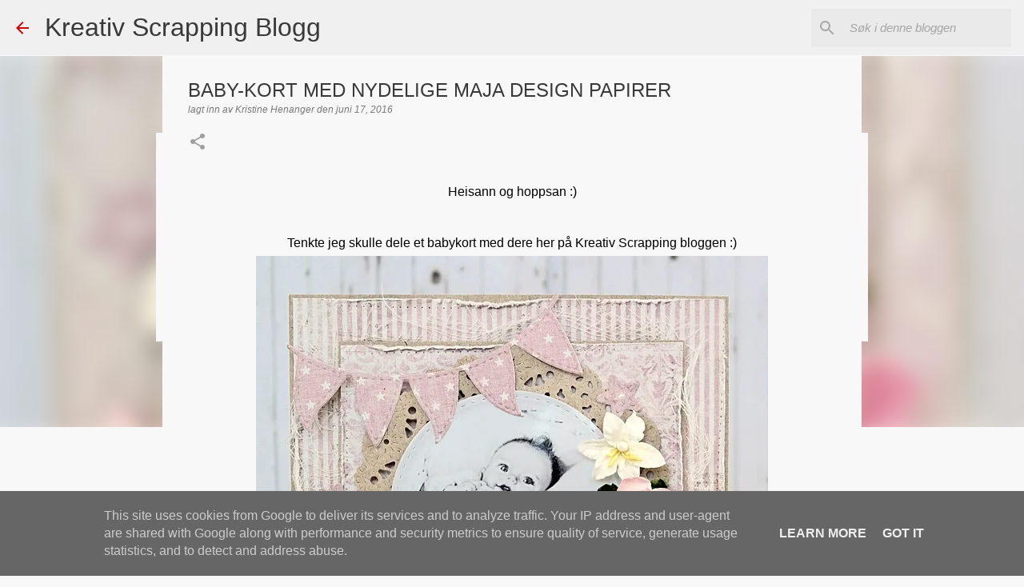

--- FILE ---
content_type: text/html; charset=UTF-8
request_url: https://www.kreativscrappingblogg.no/2016/06/baby-kort-med-nydelige-maja-design.html
body_size: 28706
content:
<!DOCTYPE html>
<html dir='ltr' lang='no' xmlns='http://www.w3.org/1999/xhtml' xmlns:b='http://www.google.com/2005/gml/b' xmlns:data='http://www.google.com/2005/gml/data' xmlns:expr='http://www.google.com/2005/gml/expr'>
<head>
<meta content='3daa7a6189ed83423e14f385d5a0504c' name='p:domain_verify'/>
<meta content='width=device-width, initial-scale=1' name='viewport'/>
<title>BABY-KORT MED NYDELIGE MAJA DESIGN PAPIRER </title>
<meta content='text/html; charset=UTF-8' http-equiv='Content-Type'/>
<!-- Chrome, Firefox OS and Opera -->
<meta content='#f8f8f8' name='theme-color'/>
<!-- Windows Phone -->
<meta content='#f8f8f8' name='msapplication-navbutton-color'/>
<meta content='blogger' name='generator'/>
<link href='https://www.kreativscrappingblogg.no/favicon.ico' rel='icon' type='image/x-icon'/>
<link href='https://www.kreativscrappingblogg.no/2016/06/baby-kort-med-nydelige-maja-design.html' rel='canonical'/>
<link rel="alternate" type="application/atom+xml" title="Kreativ Scrapping Blogg - Atom" href="https://www.kreativscrappingblogg.no/feeds/posts/default" />
<link rel="alternate" type="application/rss+xml" title="Kreativ Scrapping Blogg - RSS" href="https://www.kreativscrappingblogg.no/feeds/posts/default?alt=rss" />
<link rel="service.post" type="application/atom+xml" title="Kreativ Scrapping Blogg - Atom" href="https://www.blogger.com/feeds/9105221706588004693/posts/default" />

<link rel="alternate" type="application/atom+xml" title="Kreativ Scrapping Blogg - Atom" href="https://www.kreativscrappingblogg.no/feeds/6955548755222824344/comments/default" />
<!--Can't find substitution for tag [blog.ieCssRetrofitLinks]-->
<link href='https://blogger.googleusercontent.com/img/b/R29vZ2xl/AVvXsEi37UyLXN-cF4C9HqDTJin2Rid8M_UeDofdTE2hiywv7dUHesDTsNbi6DBp42S2q7uW3EENeGWst6FKKS-d5BqCI_DC5T3bn1AJKkrnaSe1PiL3o_qIbMklkW2XqIeH2kHZmqefW40e_KY/s1600/KREATIV+SCRAPPING+-+BABYKORT+-+MAJADESIGN+-+WYCINANKA+-+WILD+ORCHID+CRAFTS+-+LA-LA+LAND+-+KRISTINE89+01.JPG' rel='image_src'/>
<meta content='https://www.kreativscrappingblogg.no/2016/06/baby-kort-med-nydelige-maja-design.html' property='og:url'/>
<meta content='BABY-KORT MED NYDELIGE MAJA DESIGN PAPIRER ' property='og:title'/>
<meta content='I vår blogg finner du gode ideer og inspirasjon. Hver måned presenterer vi ny utfordring med flotte premier. Besøk oss - la deg begeistre.' property='og:description'/>
<meta content='https://blogger.googleusercontent.com/img/b/R29vZ2xl/AVvXsEi37UyLXN-cF4C9HqDTJin2Rid8M_UeDofdTE2hiywv7dUHesDTsNbi6DBp42S2q7uW3EENeGWst6FKKS-d5BqCI_DC5T3bn1AJKkrnaSe1PiL3o_qIbMklkW2XqIeH2kHZmqefW40e_KY/w1200-h630-p-k-no-nu/KREATIV+SCRAPPING+-+BABYKORT+-+MAJADESIGN+-+WYCINANKA+-+WILD+ORCHID+CRAFTS+-+LA-LA+LAND+-+KRISTINE89+01.JPG' property='og:image'/>
<style type='text/css'>@font-face{font-family:'Lato';font-style:normal;font-weight:400;font-display:swap;src:url(//fonts.gstatic.com/s/lato/v25/S6uyw4BMUTPHjxAwXiWtFCfQ7A.woff2)format('woff2');unicode-range:U+0100-02BA,U+02BD-02C5,U+02C7-02CC,U+02CE-02D7,U+02DD-02FF,U+0304,U+0308,U+0329,U+1D00-1DBF,U+1E00-1E9F,U+1EF2-1EFF,U+2020,U+20A0-20AB,U+20AD-20C0,U+2113,U+2C60-2C7F,U+A720-A7FF;}@font-face{font-family:'Lato';font-style:normal;font-weight:400;font-display:swap;src:url(//fonts.gstatic.com/s/lato/v25/S6uyw4BMUTPHjx4wXiWtFCc.woff2)format('woff2');unicode-range:U+0000-00FF,U+0131,U+0152-0153,U+02BB-02BC,U+02C6,U+02DA,U+02DC,U+0304,U+0308,U+0329,U+2000-206F,U+20AC,U+2122,U+2191,U+2193,U+2212,U+2215,U+FEFF,U+FFFD;}@font-face{font-family:'Lato';font-style:normal;font-weight:700;font-display:swap;src:url(//fonts.gstatic.com/s/lato/v25/S6u9w4BMUTPHh6UVSwaPGQ3q5d0N7w.woff2)format('woff2');unicode-range:U+0100-02BA,U+02BD-02C5,U+02C7-02CC,U+02CE-02D7,U+02DD-02FF,U+0304,U+0308,U+0329,U+1D00-1DBF,U+1E00-1E9F,U+1EF2-1EFF,U+2020,U+20A0-20AB,U+20AD-20C0,U+2113,U+2C60-2C7F,U+A720-A7FF;}@font-face{font-family:'Lato';font-style:normal;font-weight:700;font-display:swap;src:url(//fonts.gstatic.com/s/lato/v25/S6u9w4BMUTPHh6UVSwiPGQ3q5d0.woff2)format('woff2');unicode-range:U+0000-00FF,U+0131,U+0152-0153,U+02BB-02BC,U+02C6,U+02DA,U+02DC,U+0304,U+0308,U+0329,U+2000-206F,U+20AC,U+2122,U+2191,U+2193,U+2212,U+2215,U+FEFF,U+FFFD;}@font-face{font-family:'Lato';font-style:normal;font-weight:900;font-display:swap;src:url(//fonts.gstatic.com/s/lato/v25/S6u9w4BMUTPHh50XSwaPGQ3q5d0N7w.woff2)format('woff2');unicode-range:U+0100-02BA,U+02BD-02C5,U+02C7-02CC,U+02CE-02D7,U+02DD-02FF,U+0304,U+0308,U+0329,U+1D00-1DBF,U+1E00-1E9F,U+1EF2-1EFF,U+2020,U+20A0-20AB,U+20AD-20C0,U+2113,U+2C60-2C7F,U+A720-A7FF;}@font-face{font-family:'Lato';font-style:normal;font-weight:900;font-display:swap;src:url(//fonts.gstatic.com/s/lato/v25/S6u9w4BMUTPHh50XSwiPGQ3q5d0.woff2)format('woff2');unicode-range:U+0000-00FF,U+0131,U+0152-0153,U+02BB-02BC,U+02C6,U+02DA,U+02DC,U+0304,U+0308,U+0329,U+2000-206F,U+20AC,U+2122,U+2191,U+2193,U+2212,U+2215,U+FEFF,U+FFFD;}@font-face{font-family:'Merriweather';font-style:italic;font-weight:300;font-stretch:100%;font-display:swap;src:url(//fonts.gstatic.com/s/merriweather/v33/u-4c0qyriQwlOrhSvowK_l5-eTxCVx0ZbwLvKH2Gk9hLmp0v5yA-xXPqCzLvF-adrHOg7iDTFw.woff2)format('woff2');unicode-range:U+0460-052F,U+1C80-1C8A,U+20B4,U+2DE0-2DFF,U+A640-A69F,U+FE2E-FE2F;}@font-face{font-family:'Merriweather';font-style:italic;font-weight:300;font-stretch:100%;font-display:swap;src:url(//fonts.gstatic.com/s/merriweather/v33/u-4c0qyriQwlOrhSvowK_l5-eTxCVx0ZbwLvKH2Gk9hLmp0v5yA-xXPqCzLvF--drHOg7iDTFw.woff2)format('woff2');unicode-range:U+0301,U+0400-045F,U+0490-0491,U+04B0-04B1,U+2116;}@font-face{font-family:'Merriweather';font-style:italic;font-weight:300;font-stretch:100%;font-display:swap;src:url(//fonts.gstatic.com/s/merriweather/v33/u-4c0qyriQwlOrhSvowK_l5-eTxCVx0ZbwLvKH2Gk9hLmp0v5yA-xXPqCzLvF-SdrHOg7iDTFw.woff2)format('woff2');unicode-range:U+0102-0103,U+0110-0111,U+0128-0129,U+0168-0169,U+01A0-01A1,U+01AF-01B0,U+0300-0301,U+0303-0304,U+0308-0309,U+0323,U+0329,U+1EA0-1EF9,U+20AB;}@font-face{font-family:'Merriweather';font-style:italic;font-weight:300;font-stretch:100%;font-display:swap;src:url(//fonts.gstatic.com/s/merriweather/v33/u-4c0qyriQwlOrhSvowK_l5-eTxCVx0ZbwLvKH2Gk9hLmp0v5yA-xXPqCzLvF-WdrHOg7iDTFw.woff2)format('woff2');unicode-range:U+0100-02BA,U+02BD-02C5,U+02C7-02CC,U+02CE-02D7,U+02DD-02FF,U+0304,U+0308,U+0329,U+1D00-1DBF,U+1E00-1E9F,U+1EF2-1EFF,U+2020,U+20A0-20AB,U+20AD-20C0,U+2113,U+2C60-2C7F,U+A720-A7FF;}@font-face{font-family:'Merriweather';font-style:italic;font-weight:300;font-stretch:100%;font-display:swap;src:url(//fonts.gstatic.com/s/merriweather/v33/u-4c0qyriQwlOrhSvowK_l5-eTxCVx0ZbwLvKH2Gk9hLmp0v5yA-xXPqCzLvF-udrHOg7iA.woff2)format('woff2');unicode-range:U+0000-00FF,U+0131,U+0152-0153,U+02BB-02BC,U+02C6,U+02DA,U+02DC,U+0304,U+0308,U+0329,U+2000-206F,U+20AC,U+2122,U+2191,U+2193,U+2212,U+2215,U+FEFF,U+FFFD;}@font-face{font-family:'Merriweather';font-style:italic;font-weight:400;font-stretch:100%;font-display:swap;src:url(//fonts.gstatic.com/s/merriweather/v33/u-4c0qyriQwlOrhSvowK_l5-eTxCVx0ZbwLvKH2Gk9hLmp0v5yA-xXPqCzLvF-adrHOg7iDTFw.woff2)format('woff2');unicode-range:U+0460-052F,U+1C80-1C8A,U+20B4,U+2DE0-2DFF,U+A640-A69F,U+FE2E-FE2F;}@font-face{font-family:'Merriweather';font-style:italic;font-weight:400;font-stretch:100%;font-display:swap;src:url(//fonts.gstatic.com/s/merriweather/v33/u-4c0qyriQwlOrhSvowK_l5-eTxCVx0ZbwLvKH2Gk9hLmp0v5yA-xXPqCzLvF--drHOg7iDTFw.woff2)format('woff2');unicode-range:U+0301,U+0400-045F,U+0490-0491,U+04B0-04B1,U+2116;}@font-face{font-family:'Merriweather';font-style:italic;font-weight:400;font-stretch:100%;font-display:swap;src:url(//fonts.gstatic.com/s/merriweather/v33/u-4c0qyriQwlOrhSvowK_l5-eTxCVx0ZbwLvKH2Gk9hLmp0v5yA-xXPqCzLvF-SdrHOg7iDTFw.woff2)format('woff2');unicode-range:U+0102-0103,U+0110-0111,U+0128-0129,U+0168-0169,U+01A0-01A1,U+01AF-01B0,U+0300-0301,U+0303-0304,U+0308-0309,U+0323,U+0329,U+1EA0-1EF9,U+20AB;}@font-face{font-family:'Merriweather';font-style:italic;font-weight:400;font-stretch:100%;font-display:swap;src:url(//fonts.gstatic.com/s/merriweather/v33/u-4c0qyriQwlOrhSvowK_l5-eTxCVx0ZbwLvKH2Gk9hLmp0v5yA-xXPqCzLvF-WdrHOg7iDTFw.woff2)format('woff2');unicode-range:U+0100-02BA,U+02BD-02C5,U+02C7-02CC,U+02CE-02D7,U+02DD-02FF,U+0304,U+0308,U+0329,U+1D00-1DBF,U+1E00-1E9F,U+1EF2-1EFF,U+2020,U+20A0-20AB,U+20AD-20C0,U+2113,U+2C60-2C7F,U+A720-A7FF;}@font-face{font-family:'Merriweather';font-style:italic;font-weight:400;font-stretch:100%;font-display:swap;src:url(//fonts.gstatic.com/s/merriweather/v33/u-4c0qyriQwlOrhSvowK_l5-eTxCVx0ZbwLvKH2Gk9hLmp0v5yA-xXPqCzLvF-udrHOg7iA.woff2)format('woff2');unicode-range:U+0000-00FF,U+0131,U+0152-0153,U+02BB-02BC,U+02C6,U+02DA,U+02DC,U+0304,U+0308,U+0329,U+2000-206F,U+20AC,U+2122,U+2191,U+2193,U+2212,U+2215,U+FEFF,U+FFFD;}@font-face{font-family:'Merriweather';font-style:normal;font-weight:400;font-stretch:100%;font-display:swap;src:url(//fonts.gstatic.com/s/merriweather/v33/u-4e0qyriQwlOrhSvowK_l5UcA6zuSYEqOzpPe3HOZJ5eX1WtLaQwmYiSeqnJ-mXq1Gi3iE.woff2)format('woff2');unicode-range:U+0460-052F,U+1C80-1C8A,U+20B4,U+2DE0-2DFF,U+A640-A69F,U+FE2E-FE2F;}@font-face{font-family:'Merriweather';font-style:normal;font-weight:400;font-stretch:100%;font-display:swap;src:url(//fonts.gstatic.com/s/merriweather/v33/u-4e0qyriQwlOrhSvowK_l5UcA6zuSYEqOzpPe3HOZJ5eX1WtLaQwmYiSequJ-mXq1Gi3iE.woff2)format('woff2');unicode-range:U+0301,U+0400-045F,U+0490-0491,U+04B0-04B1,U+2116;}@font-face{font-family:'Merriweather';font-style:normal;font-weight:400;font-stretch:100%;font-display:swap;src:url(//fonts.gstatic.com/s/merriweather/v33/u-4e0qyriQwlOrhSvowK_l5UcA6zuSYEqOzpPe3HOZJ5eX1WtLaQwmYiSeqlJ-mXq1Gi3iE.woff2)format('woff2');unicode-range:U+0102-0103,U+0110-0111,U+0128-0129,U+0168-0169,U+01A0-01A1,U+01AF-01B0,U+0300-0301,U+0303-0304,U+0308-0309,U+0323,U+0329,U+1EA0-1EF9,U+20AB;}@font-face{font-family:'Merriweather';font-style:normal;font-weight:400;font-stretch:100%;font-display:swap;src:url(//fonts.gstatic.com/s/merriweather/v33/u-4e0qyriQwlOrhSvowK_l5UcA6zuSYEqOzpPe3HOZJ5eX1WtLaQwmYiSeqkJ-mXq1Gi3iE.woff2)format('woff2');unicode-range:U+0100-02BA,U+02BD-02C5,U+02C7-02CC,U+02CE-02D7,U+02DD-02FF,U+0304,U+0308,U+0329,U+1D00-1DBF,U+1E00-1E9F,U+1EF2-1EFF,U+2020,U+20A0-20AB,U+20AD-20C0,U+2113,U+2C60-2C7F,U+A720-A7FF;}@font-face{font-family:'Merriweather';font-style:normal;font-weight:400;font-stretch:100%;font-display:swap;src:url(//fonts.gstatic.com/s/merriweather/v33/u-4e0qyriQwlOrhSvowK_l5UcA6zuSYEqOzpPe3HOZJ5eX1WtLaQwmYiSeqqJ-mXq1Gi.woff2)format('woff2');unicode-range:U+0000-00FF,U+0131,U+0152-0153,U+02BB-02BC,U+02C6,U+02DA,U+02DC,U+0304,U+0308,U+0329,U+2000-206F,U+20AC,U+2122,U+2191,U+2193,U+2212,U+2215,U+FEFF,U+FFFD;}@font-face{font-family:'Merriweather';font-style:normal;font-weight:700;font-stretch:100%;font-display:swap;src:url(//fonts.gstatic.com/s/merriweather/v33/u-4e0qyriQwlOrhSvowK_l5UcA6zuSYEqOzpPe3HOZJ5eX1WtLaQwmYiSeqnJ-mXq1Gi3iE.woff2)format('woff2');unicode-range:U+0460-052F,U+1C80-1C8A,U+20B4,U+2DE0-2DFF,U+A640-A69F,U+FE2E-FE2F;}@font-face{font-family:'Merriweather';font-style:normal;font-weight:700;font-stretch:100%;font-display:swap;src:url(//fonts.gstatic.com/s/merriweather/v33/u-4e0qyriQwlOrhSvowK_l5UcA6zuSYEqOzpPe3HOZJ5eX1WtLaQwmYiSequJ-mXq1Gi3iE.woff2)format('woff2');unicode-range:U+0301,U+0400-045F,U+0490-0491,U+04B0-04B1,U+2116;}@font-face{font-family:'Merriweather';font-style:normal;font-weight:700;font-stretch:100%;font-display:swap;src:url(//fonts.gstatic.com/s/merriweather/v33/u-4e0qyriQwlOrhSvowK_l5UcA6zuSYEqOzpPe3HOZJ5eX1WtLaQwmYiSeqlJ-mXq1Gi3iE.woff2)format('woff2');unicode-range:U+0102-0103,U+0110-0111,U+0128-0129,U+0168-0169,U+01A0-01A1,U+01AF-01B0,U+0300-0301,U+0303-0304,U+0308-0309,U+0323,U+0329,U+1EA0-1EF9,U+20AB;}@font-face{font-family:'Merriweather';font-style:normal;font-weight:700;font-stretch:100%;font-display:swap;src:url(//fonts.gstatic.com/s/merriweather/v33/u-4e0qyriQwlOrhSvowK_l5UcA6zuSYEqOzpPe3HOZJ5eX1WtLaQwmYiSeqkJ-mXq1Gi3iE.woff2)format('woff2');unicode-range:U+0100-02BA,U+02BD-02C5,U+02C7-02CC,U+02CE-02D7,U+02DD-02FF,U+0304,U+0308,U+0329,U+1D00-1DBF,U+1E00-1E9F,U+1EF2-1EFF,U+2020,U+20A0-20AB,U+20AD-20C0,U+2113,U+2C60-2C7F,U+A720-A7FF;}@font-face{font-family:'Merriweather';font-style:normal;font-weight:700;font-stretch:100%;font-display:swap;src:url(//fonts.gstatic.com/s/merriweather/v33/u-4e0qyriQwlOrhSvowK_l5UcA6zuSYEqOzpPe3HOZJ5eX1WtLaQwmYiSeqqJ-mXq1Gi.woff2)format('woff2');unicode-range:U+0000-00FF,U+0131,U+0152-0153,U+02BB-02BC,U+02C6,U+02DA,U+02DC,U+0304,U+0308,U+0329,U+2000-206F,U+20AC,U+2122,U+2191,U+2193,U+2212,U+2215,U+FEFF,U+FFFD;}@font-face{font-family:'Merriweather';font-style:normal;font-weight:900;font-stretch:100%;font-display:swap;src:url(//fonts.gstatic.com/s/merriweather/v33/u-4e0qyriQwlOrhSvowK_l5UcA6zuSYEqOzpPe3HOZJ5eX1WtLaQwmYiSeqnJ-mXq1Gi3iE.woff2)format('woff2');unicode-range:U+0460-052F,U+1C80-1C8A,U+20B4,U+2DE0-2DFF,U+A640-A69F,U+FE2E-FE2F;}@font-face{font-family:'Merriweather';font-style:normal;font-weight:900;font-stretch:100%;font-display:swap;src:url(//fonts.gstatic.com/s/merriweather/v33/u-4e0qyriQwlOrhSvowK_l5UcA6zuSYEqOzpPe3HOZJ5eX1WtLaQwmYiSequJ-mXq1Gi3iE.woff2)format('woff2');unicode-range:U+0301,U+0400-045F,U+0490-0491,U+04B0-04B1,U+2116;}@font-face{font-family:'Merriweather';font-style:normal;font-weight:900;font-stretch:100%;font-display:swap;src:url(//fonts.gstatic.com/s/merriweather/v33/u-4e0qyriQwlOrhSvowK_l5UcA6zuSYEqOzpPe3HOZJ5eX1WtLaQwmYiSeqlJ-mXq1Gi3iE.woff2)format('woff2');unicode-range:U+0102-0103,U+0110-0111,U+0128-0129,U+0168-0169,U+01A0-01A1,U+01AF-01B0,U+0300-0301,U+0303-0304,U+0308-0309,U+0323,U+0329,U+1EA0-1EF9,U+20AB;}@font-face{font-family:'Merriweather';font-style:normal;font-weight:900;font-stretch:100%;font-display:swap;src:url(//fonts.gstatic.com/s/merriweather/v33/u-4e0qyriQwlOrhSvowK_l5UcA6zuSYEqOzpPe3HOZJ5eX1WtLaQwmYiSeqkJ-mXq1Gi3iE.woff2)format('woff2');unicode-range:U+0100-02BA,U+02BD-02C5,U+02C7-02CC,U+02CE-02D7,U+02DD-02FF,U+0304,U+0308,U+0329,U+1D00-1DBF,U+1E00-1E9F,U+1EF2-1EFF,U+2020,U+20A0-20AB,U+20AD-20C0,U+2113,U+2C60-2C7F,U+A720-A7FF;}@font-face{font-family:'Merriweather';font-style:normal;font-weight:900;font-stretch:100%;font-display:swap;src:url(//fonts.gstatic.com/s/merriweather/v33/u-4e0qyriQwlOrhSvowK_l5UcA6zuSYEqOzpPe3HOZJ5eX1WtLaQwmYiSeqqJ-mXq1Gi.woff2)format('woff2');unicode-range:U+0000-00FF,U+0131,U+0152-0153,U+02BB-02BC,U+02C6,U+02DA,U+02DC,U+0304,U+0308,U+0329,U+2000-206F,U+20AC,U+2122,U+2191,U+2193,U+2212,U+2215,U+FEFF,U+FFFD;}@font-face{font-family:'Ubuntu';font-style:normal;font-weight:400;font-display:swap;src:url(//fonts.gstatic.com/s/ubuntu/v21/4iCs6KVjbNBYlgoKcg72nU6AF7xm.woff2)format('woff2');unicode-range:U+0460-052F,U+1C80-1C8A,U+20B4,U+2DE0-2DFF,U+A640-A69F,U+FE2E-FE2F;}@font-face{font-family:'Ubuntu';font-style:normal;font-weight:400;font-display:swap;src:url(//fonts.gstatic.com/s/ubuntu/v21/4iCs6KVjbNBYlgoKew72nU6AF7xm.woff2)format('woff2');unicode-range:U+0301,U+0400-045F,U+0490-0491,U+04B0-04B1,U+2116;}@font-face{font-family:'Ubuntu';font-style:normal;font-weight:400;font-display:swap;src:url(//fonts.gstatic.com/s/ubuntu/v21/4iCs6KVjbNBYlgoKcw72nU6AF7xm.woff2)format('woff2');unicode-range:U+1F00-1FFF;}@font-face{font-family:'Ubuntu';font-style:normal;font-weight:400;font-display:swap;src:url(//fonts.gstatic.com/s/ubuntu/v21/4iCs6KVjbNBYlgoKfA72nU6AF7xm.woff2)format('woff2');unicode-range:U+0370-0377,U+037A-037F,U+0384-038A,U+038C,U+038E-03A1,U+03A3-03FF;}@font-face{font-family:'Ubuntu';font-style:normal;font-weight:400;font-display:swap;src:url(//fonts.gstatic.com/s/ubuntu/v21/4iCs6KVjbNBYlgoKcQ72nU6AF7xm.woff2)format('woff2');unicode-range:U+0100-02BA,U+02BD-02C5,U+02C7-02CC,U+02CE-02D7,U+02DD-02FF,U+0304,U+0308,U+0329,U+1D00-1DBF,U+1E00-1E9F,U+1EF2-1EFF,U+2020,U+20A0-20AB,U+20AD-20C0,U+2113,U+2C60-2C7F,U+A720-A7FF;}@font-face{font-family:'Ubuntu';font-style:normal;font-weight:400;font-display:swap;src:url(//fonts.gstatic.com/s/ubuntu/v21/4iCs6KVjbNBYlgoKfw72nU6AFw.woff2)format('woff2');unicode-range:U+0000-00FF,U+0131,U+0152-0153,U+02BB-02BC,U+02C6,U+02DA,U+02DC,U+0304,U+0308,U+0329,U+2000-206F,U+20AC,U+2122,U+2191,U+2193,U+2212,U+2215,U+FEFF,U+FFFD;}@font-face{font-family:'Ubuntu';font-style:normal;font-weight:500;font-display:swap;src:url(//fonts.gstatic.com/s/ubuntu/v21/4iCv6KVjbNBYlgoCjC3jvWyNPYZvg7UI.woff2)format('woff2');unicode-range:U+0460-052F,U+1C80-1C8A,U+20B4,U+2DE0-2DFF,U+A640-A69F,U+FE2E-FE2F;}@font-face{font-family:'Ubuntu';font-style:normal;font-weight:500;font-display:swap;src:url(//fonts.gstatic.com/s/ubuntu/v21/4iCv6KVjbNBYlgoCjC3jtGyNPYZvg7UI.woff2)format('woff2');unicode-range:U+0301,U+0400-045F,U+0490-0491,U+04B0-04B1,U+2116;}@font-face{font-family:'Ubuntu';font-style:normal;font-weight:500;font-display:swap;src:url(//fonts.gstatic.com/s/ubuntu/v21/4iCv6KVjbNBYlgoCjC3jvGyNPYZvg7UI.woff2)format('woff2');unicode-range:U+1F00-1FFF;}@font-face{font-family:'Ubuntu';font-style:normal;font-weight:500;font-display:swap;src:url(//fonts.gstatic.com/s/ubuntu/v21/4iCv6KVjbNBYlgoCjC3js2yNPYZvg7UI.woff2)format('woff2');unicode-range:U+0370-0377,U+037A-037F,U+0384-038A,U+038C,U+038E-03A1,U+03A3-03FF;}@font-face{font-family:'Ubuntu';font-style:normal;font-weight:500;font-display:swap;src:url(//fonts.gstatic.com/s/ubuntu/v21/4iCv6KVjbNBYlgoCjC3jvmyNPYZvg7UI.woff2)format('woff2');unicode-range:U+0100-02BA,U+02BD-02C5,U+02C7-02CC,U+02CE-02D7,U+02DD-02FF,U+0304,U+0308,U+0329,U+1D00-1DBF,U+1E00-1E9F,U+1EF2-1EFF,U+2020,U+20A0-20AB,U+20AD-20C0,U+2113,U+2C60-2C7F,U+A720-A7FF;}@font-face{font-family:'Ubuntu';font-style:normal;font-weight:500;font-display:swap;src:url(//fonts.gstatic.com/s/ubuntu/v21/4iCv6KVjbNBYlgoCjC3jsGyNPYZvgw.woff2)format('woff2');unicode-range:U+0000-00FF,U+0131,U+0152-0153,U+02BB-02BC,U+02C6,U+02DA,U+02DC,U+0304,U+0308,U+0329,U+2000-206F,U+20AC,U+2122,U+2191,U+2193,U+2212,U+2215,U+FEFF,U+FFFD;}@font-face{font-family:'Ubuntu';font-style:normal;font-weight:700;font-display:swap;src:url(//fonts.gstatic.com/s/ubuntu/v21/4iCv6KVjbNBYlgoCxCvjvWyNPYZvg7UI.woff2)format('woff2');unicode-range:U+0460-052F,U+1C80-1C8A,U+20B4,U+2DE0-2DFF,U+A640-A69F,U+FE2E-FE2F;}@font-face{font-family:'Ubuntu';font-style:normal;font-weight:700;font-display:swap;src:url(//fonts.gstatic.com/s/ubuntu/v21/4iCv6KVjbNBYlgoCxCvjtGyNPYZvg7UI.woff2)format('woff2');unicode-range:U+0301,U+0400-045F,U+0490-0491,U+04B0-04B1,U+2116;}@font-face{font-family:'Ubuntu';font-style:normal;font-weight:700;font-display:swap;src:url(//fonts.gstatic.com/s/ubuntu/v21/4iCv6KVjbNBYlgoCxCvjvGyNPYZvg7UI.woff2)format('woff2');unicode-range:U+1F00-1FFF;}@font-face{font-family:'Ubuntu';font-style:normal;font-weight:700;font-display:swap;src:url(//fonts.gstatic.com/s/ubuntu/v21/4iCv6KVjbNBYlgoCxCvjs2yNPYZvg7UI.woff2)format('woff2');unicode-range:U+0370-0377,U+037A-037F,U+0384-038A,U+038C,U+038E-03A1,U+03A3-03FF;}@font-face{font-family:'Ubuntu';font-style:normal;font-weight:700;font-display:swap;src:url(//fonts.gstatic.com/s/ubuntu/v21/4iCv6KVjbNBYlgoCxCvjvmyNPYZvg7UI.woff2)format('woff2');unicode-range:U+0100-02BA,U+02BD-02C5,U+02C7-02CC,U+02CE-02D7,U+02DD-02FF,U+0304,U+0308,U+0329,U+1D00-1DBF,U+1E00-1E9F,U+1EF2-1EFF,U+2020,U+20A0-20AB,U+20AD-20C0,U+2113,U+2C60-2C7F,U+A720-A7FF;}@font-face{font-family:'Ubuntu';font-style:normal;font-weight:700;font-display:swap;src:url(//fonts.gstatic.com/s/ubuntu/v21/4iCv6KVjbNBYlgoCxCvjsGyNPYZvgw.woff2)format('woff2');unicode-range:U+0000-00FF,U+0131,U+0152-0153,U+02BB-02BC,U+02C6,U+02DA,U+02DC,U+0304,U+0308,U+0329,U+2000-206F,U+20AC,U+2122,U+2191,U+2193,U+2212,U+2215,U+FEFF,U+FFFD;}</style>
<style id='page-skin-1' type='text/css'><!--
/*! normalize.css v8.0.0 | MIT License | github.com/necolas/normalize.css */html{line-height:1.15;-webkit-text-size-adjust:100%}body{margin:0}h1{font-size:2em;margin:.67em 0}hr{box-sizing:content-box;height:0;overflow:visible}pre{font-family:monospace,monospace;font-size:1em}a{background-color:transparent}abbr[title]{border-bottom:none;text-decoration:underline;text-decoration:underline dotted}b,strong{font-weight:bolder}code,kbd,samp{font-family:monospace,monospace;font-size:1em}small{font-size:80%}sub,sup{font-size:75%;line-height:0;position:relative;vertical-align:baseline}sub{bottom:-0.25em}sup{top:-0.5em}img{border-style:none}button,input,optgroup,select,textarea{font-family:inherit;font-size:100%;line-height:1.15;margin:0}button,input{overflow:visible}button,select{text-transform:none}button,[type="button"],[type="reset"],[type="submit"]{-webkit-appearance:button}button::-moz-focus-inner,[type="button"]::-moz-focus-inner,[type="reset"]::-moz-focus-inner,[type="submit"]::-moz-focus-inner{border-style:none;padding:0}button:-moz-focusring,[type="button"]:-moz-focusring,[type="reset"]:-moz-focusring,[type="submit"]:-moz-focusring{outline:1px dotted ButtonText}fieldset{padding:.35em .75em .625em}legend{box-sizing:border-box;color:inherit;display:table;max-width:100%;padding:0;white-space:normal}progress{vertical-align:baseline}textarea{overflow:auto}[type="checkbox"],[type="radio"]{box-sizing:border-box;padding:0}[type="number"]::-webkit-inner-spin-button,[type="number"]::-webkit-outer-spin-button{height:auto}[type="search"]{-webkit-appearance:textfield;outline-offset:-2px}[type="search"]::-webkit-search-decoration{-webkit-appearance:none}::-webkit-file-upload-button{-webkit-appearance:button;font:inherit}details{display:block}summary{display:list-item}template{display:none}[hidden]{display:none}
/*!************************************************
* Blogger Template Style
* Name: Emporio
**************************************************/
body{
word-wrap:break-word;
overflow-wrap:break-word;
word-break:break-word
}
.hidden{
display:none
}
.invisible{
visibility:hidden
}
.container:after,.float-container:after{
clear:both;
content:"";
display:table
}
.clearboth{
clear:both
}
#comments .comment .comment-actions,.subscribe-popup .FollowByEmail .follow-by-email-submit{
background:transparent;
border:0;
box-shadow:none;
color:#9e9e9e;
cursor:pointer;
font-size:14px;
font-weight:700;
outline:none;
text-decoration:none;
text-transform:uppercase;
width:auto
}
.dim-overlay{
height:100vh;
left:0;
position:fixed;
top:0;
width:100%
}
#sharing-dim-overlay{
background-color:transparent
}
input::-ms-clear{
display:none
}
.blogger-logo,.svg-icon-24.blogger-logo{
fill:#ff9800;
opacity:1
}
.skip-navigation{
background-color:#fff;
box-sizing:border-box;
color:#000;
display:block;
height:0;
left:0;
line-height:50px;
overflow:hidden;
padding-top:0;
position:fixed;
text-align:center;
top:0;
-webkit-transition:box-shadow .3s,height .3s,padding-top .3s;
transition:box-shadow .3s,height .3s,padding-top .3s;
width:100%;
z-index:900
}
.skip-navigation:focus{
box-shadow:0 4px 5px 0 rgba(0,0,0,.14),0 1px 10px 0 rgba(0,0,0,.12),0 2px 4px -1px rgba(0,0,0,.2);
height:50px
}
#main{
outline:none
}
.main-heading{
clip:rect(1px,1px,1px,1px);
border:0;
height:1px;
overflow:hidden;
padding:0;
position:absolute;
width:1px
}
.Attribution{
margin-top:1em;
text-align:center
}
.Attribution .blogger img,.Attribution .blogger svg{
vertical-align:bottom
}
.Attribution .blogger img{
margin-right:.5em
}
.Attribution div{
line-height:24px;
margin-top:.5em
}
.Attribution .copyright,.Attribution .image-attribution{
font-size:.7em;
margin-top:1.5em
}
.bg-photo{
background-attachment:scroll!important
}
body .CSS_LIGHTBOX{
z-index:900
}
.extendable .show-less,.extendable .show-more{
border-color:#9e9e9e;
color:#9e9e9e;
margin-top:8px
}
.extendable .show-less.hidden,.extendable .show-more.hidden,.inline-ad{
display:none
}
.inline-ad{
max-width:100%;
overflow:hidden
}
.adsbygoogle{
display:block
}
#cookieChoiceInfo{
bottom:0;
top:auto
}
iframe.b-hbp-video{
border:0
}
.post-body iframe{
max-width:100%
}
.post-body a[imageanchor="1"]{
display:inline-block
}
.byline{
margin-right:1em
}
.byline:last-child{
margin-right:0
}
.link-copied-dialog{
max-width:520px;
outline:0
}
.link-copied-dialog .modal-dialog-buttons{
margin-top:8px
}
.link-copied-dialog .goog-buttonset-default{
background:transparent;
border:0
}
.link-copied-dialog .goog-buttonset-default:focus{
outline:0
}
.paging-control-container{
margin-bottom:16px
}
.paging-control-container .paging-control{
display:inline-block
}
.paging-control-container .comment-range-text:after,.paging-control-container .paging-control{
color:#9e9e9e
}
.paging-control-container .comment-range-text,.paging-control-container .paging-control{
margin-right:8px
}
.paging-control-container .comment-range-text:after,.paging-control-container .paging-control:after{
padding-left:8px;
content:"\b7";
cursor:default;
pointer-events:none
}
.paging-control-container .comment-range-text:last-child:after,.paging-control-container .paging-control:last-child:after{
content:none
}
.byline.reactions iframe{
height:20px
}
.b-notification{
background-color:#fff;
border-bottom:1px solid #000;
box-sizing:border-box;
color:#000;
padding:16px 32px;
text-align:center
}
.b-notification.visible{
-webkit-transition:margin-top .3s cubic-bezier(.4,0,.2,1);
transition:margin-top .3s cubic-bezier(.4,0,.2,1)
}
.b-notification.invisible{
position:absolute
}
.b-notification-close{
position:absolute;
right:8px;
top:8px
}
.no-posts-message{
line-height:40px;
text-align:center
}
@media screen and (max-width:745px){
body.item-view .post-body a[imageanchor="1"][style*="float: left;"],body.item-view .post-body a[imageanchor="1"][style*="float: right;"]{
clear:none!important;
float:none!important
}
body.item-view .post-body a[imageanchor="1"] img{
display:block;
height:auto;
margin:0 auto
}
body.item-view .post-body>.separator:first-child>a[imageanchor="1"]:first-child{
margin-top:20px
}
.post-body a[imageanchor]{
display:block
}
body.item-view .post-body a[imageanchor="1"]{
margin-left:0!important;
margin-right:0!important
}
body.item-view .post-body a[imageanchor="1"]+a[imageanchor="1"]{
margin-top:16px
}
}
.item-control{
display:none
}
#comments{
border-top:1px dashed rgba(0,0,0,.54);
margin-top:20px;
padding:20px
}
#comments .comment-thread ol{
padding-left:0;
margin:0;
padding-left:0
}
#comments .comment .comment-replybox-single,#comments .comment-thread .comment-replies{
margin-left:60px
}
#comments .comment-thread .thread-count{
display:none
}
#comments .comment{
list-style-type:none;
padding:0 0 30px;
position:relative
}
#comments .comment .comment{
padding-bottom:8px
}
.comment .avatar-image-container{
position:absolute
}
.comment .avatar-image-container img{
border-radius:50%
}
.avatar-image-container svg,.comment .avatar-image-container .avatar-icon{
fill:#9E9E9E;
border:1px solid #9E9E9E;
border-radius:50%;
box-sizing:border-box;
height:35px;
margin:0;
padding:7px;
width:35px
}
.comment .comment-block{
margin-left:60px;
margin-top:10px;
padding-bottom:0
}
#comments .comment-author-header-wrapper{
margin-left:40px
}
#comments .comment .thread-expanded .comment-block{
padding-bottom:20px
}
#comments .comment .comment-header .user,#comments .comment .comment-header .user a{
color:#393939;
font-style:normal;
font-weight:700
}
#comments .comment .comment-actions{
bottom:0;
margin-bottom:15px;
position:absolute
}
#comments .comment .comment-actions>*{
margin-right:8px
}
#comments .comment .comment-header .datetime{
margin-left:8px;
bottom:0;
display:inline-block;
font-size:13px;
font-style:italic
}
#comments .comment .comment-footer .comment-timestamp a,#comments .comment .comment-header .datetime,#comments .comment .comment-header .datetime a{
color:rgba(57,57,57,.54)
}
#comments .comment .comment-content,.comment .comment-body{
margin-top:12px;
word-break:break-word
}
.comment-body{
margin-bottom:12px
}
#comments.embed[data-num-comments="0"]{
border:0;
margin-top:0;
padding-top:0
}
#comment-editor-src,#comments.embed[data-num-comments="0"] #comment-post-message,#comments.embed[data-num-comments="0"] div.comment-form>p,#comments.embed[data-num-comments="0"] p.comment-footer{
display:none
}
.comments .comments-content .loadmore.loaded{
max-height:0;
opacity:0;
overflow:hidden
}
.extendable .remaining-items{
height:0;
overflow:hidden;
-webkit-transition:height .3s cubic-bezier(.4,0,.2,1);
transition:height .3s cubic-bezier(.4,0,.2,1)
}
.extendable .remaining-items.expanded{
height:auto
}
.svg-icon-24,.svg-icon-24-button{
cursor:pointer;
height:24px;
min-width:24px;
width:24px
}
.touch-icon{
margin:-12px;
padding:12px
}
.touch-icon:active,.touch-icon:focus{
background-color:hsla(0,0%,60%,.4);
border-radius:50%
}
svg:not(:root).touch-icon{
overflow:visible
}
html[dir=rtl] .rtl-reversible-icon{
-webkit-transform:scaleX(-1);
transform:scaleX(-1)
}
.svg-icon-24-button,.touch-icon-button{
background:transparent;
border:0;
margin:0;
outline:none;
padding:0
}
.touch-icon-button .touch-icon:active,.touch-icon-button .touch-icon:focus{
background-color:transparent
}
.touch-icon-button:active .touch-icon,.touch-icon-button:focus .touch-icon{
background-color:hsla(0,0%,60%,.4);
border-radius:50%
}
.Profile .default-avatar-wrapper .avatar-icon{
fill:#cc0000;
border:1px solid #cc0000;
border-radius:50%;
box-sizing:border-box;
margin:0
}
.Profile .individual .default-avatar-wrapper .avatar-icon{
padding:25px
}
.Profile .individual .avatar-icon,.Profile .individual .profile-img{
height:90px;
width:90px
}
.Profile .team .default-avatar-wrapper .avatar-icon{
padding:8px
}
.Profile .team .avatar-icon,.Profile .team .default-avatar-wrapper,.Profile .team .profile-img{
height:40px;
width:40px
}
.snippet-container{
margin:0;
overflow:hidden;
position:relative
}
.snippet-fade{
right:0;
bottom:0;
box-sizing:border-box;
position:absolute;
width:96px
}
.snippet-fade:after{
content:"\2026";
float:right
}
.centered-top-container.sticky{
left:0;
position:fixed;
right:0;
top:0;
-webkit-transition-duration:.2s;
transition-duration:.2s;
-webkit-transition-property:opacity,-webkit-transform;
transition-property:opacity,-webkit-transform;
transition-property:transform,opacity;
transition-property:transform,opacity,-webkit-transform;
-webkit-transition-timing-function:cubic-bezier(.4,0,.2,1);
transition-timing-function:cubic-bezier(.4,0,.2,1);
width:auto;
z-index:8
}
.centered-top-placeholder{
display:none
}
.collapsed-header .centered-top-placeholder{
display:block
}
.centered-top-container .Header .replaced h1,.centered-top-placeholder .Header .replaced h1{
display:none
}
.centered-top-container.sticky .Header .replaced h1{
display:block
}
.centered-top-container.sticky .Header .header-widget{
background:none
}
.centered-top-container.sticky .Header .header-image-wrapper{
display:none
}
.centered-top-container img,.centered-top-placeholder img{
max-width:100%
}
.collapsible{
-webkit-transition:height .3s cubic-bezier(.4,0,.2,1);
transition:height .3s cubic-bezier(.4,0,.2,1)
}
.collapsible,.collapsible>summary{
display:block;
overflow:hidden
}
.collapsible>:not(summary){
display:none
}
.collapsible[open]>:not(summary){
display:block
}
.collapsible:focus,.collapsible>summary:focus{
outline:none
}
.collapsible>summary{
cursor:pointer;
display:block;
padding:0
}
.collapsible:focus>summary,.collapsible>summary:focus{
background-color:transparent
}
.collapsible>summary::-webkit-details-marker{
display:none
}
.collapsible-title{
-webkit-box-align:center;
align-items:center;
display:-webkit-box;
display:flex
}
.collapsible-title .title{
-webkit-box-flex:1;
-webkit-box-ordinal-group:1;
flex:1 1 auto;
order:0;
overflow:hidden;
text-overflow:ellipsis;
white-space:nowrap
}
.collapsible-title .chevron-down,.collapsible[open] .collapsible-title .chevron-up{
display:block
}
.collapsible-title .chevron-up,.collapsible[open] .collapsible-title .chevron-down{
display:none
}
.flat-button{
border-radius:2px;
font-weight:700;
margin:-8px;
padding:8px;
text-transform:uppercase
}
.flat-button,.flat-icon-button{
cursor:pointer;
display:inline-block
}
.flat-icon-button{
background:transparent;
border:0;
box-sizing:content-box;
line-height:0;
margin:-12px;
outline:none;
padding:12px
}
.flat-icon-button,.flat-icon-button .splash-wrapper{
border-radius:50%
}
.flat-icon-button .splash.animate{
-webkit-animation-duration:.3s;
animation-duration:.3s
}
body#layout .bg-photo,body#layout .bg-photo-overlay{
display:none
}
body#layout .centered{
max-width:954px
}
body#layout .navigation{
display:none
}
body#layout .sidebar-container{
display:inline-block;
width:40%
}
body#layout .hamburger-menu,body#layout .search{
display:none
}
.overflowable-container{
max-height:44px;
overflow:hidden;
position:relative
}
.overflow-button{
cursor:pointer
}
#overflowable-dim-overlay{
background:transparent
}
.overflow-popup{
background-color:#ffffff;
box-shadow:0 2px 2px 0 rgba(0,0,0,.14),0 3px 1px -2px rgba(0,0,0,.2),0 1px 5px 0 rgba(0,0,0,.12);
left:0;
max-width:calc(100% - 32px);
position:absolute;
top:0;
visibility:hidden;
z-index:101
}
.overflow-popup ul{
list-style:none
}
.overflow-popup .tabs li,.overflow-popup li{
display:block;
height:auto
}
.overflow-popup .tabs li{
padding-left:0;
padding-right:0
}
.overflow-button.hidden,.overflow-popup .tabs li.hidden,.overflow-popup li.hidden,.widget.Sharing .sharing-button{
display:none
}
.widget.Sharing .sharing-buttons li{
padding:0
}
.widget.Sharing .sharing-buttons li span{
display:none
}
.post-share-buttons{
position:relative
}
.sharing-open.touch-icon-button:active .touch-icon,.sharing-open.touch-icon-button:focus .touch-icon{
background-color:transparent
}
.share-buttons{
background-color:#9e9e9e;
border-radius:2px;
box-shadow:0 2px 2px 0 rgba(0,0,0,.14),0 3px 1px -2px rgba(0,0,0,.2),0 1px 5px 0 rgba(0,0,0,.12);
color:#000000;
list-style:none;
margin:0;
min-width:200px;
padding:8px 0;
position:absolute;
top:-11px;
z-index:101
}
.share-buttons.hidden{
display:none
}
.sharing-button{
background:transparent;
border:0;
cursor:pointer;
margin:0;
outline:none;
padding:0
}
.share-buttons li{
height:48px;
margin:0
}
.share-buttons li:last-child{
margin-bottom:0
}
.share-buttons li .sharing-platform-button{
box-sizing:border-box;
cursor:pointer;
display:block;
height:100%;
margin-bottom:0;
padding:0 16px;
position:relative;
width:100%
}
.share-buttons li .sharing-platform-button:focus,.share-buttons li .sharing-platform-button:hover{
background-color:hsla(0,0%,50%,.1);
outline:none
}
.share-buttons li svg[class*=" sharing-"],.share-buttons li svg[class^=sharing-]{
position:absolute;
top:10px
}
.share-buttons li span.sharing-platform-button{
position:relative;
top:0
}
.share-buttons li .platform-sharing-text{
margin-left:56px;
display:block;
font-size:16px;
line-height:48px;
white-space:nowrap
}
.sidebar-container{
-webkit-overflow-scrolling:touch;
background-color:#f8f8f8;
max-width:280px;
overflow-y:auto;
-webkit-transition-duration:.3s;
transition-duration:.3s;
-webkit-transition-property:-webkit-transform;
transition-property:-webkit-transform;
transition-property:transform;
transition-property:transform,-webkit-transform;
-webkit-transition-timing-function:cubic-bezier(0,0,.2,1);
transition-timing-function:cubic-bezier(0,0,.2,1);
width:280px;
z-index:101
}
.sidebar-container .navigation{
line-height:0;
padding:16px
}
.sidebar-container .sidebar-back{
cursor:pointer
}
.sidebar-container .widget{
background:none;
margin:0 16px;
padding:16px 0
}
.sidebar-container .widget .title{
color:#000000;
margin:0
}
.sidebar-container .widget ul{
list-style:none;
margin:0;
padding:0
}
.sidebar-container .widget ul ul{
margin-left:1em
}
.sidebar-container .widget li{
font-size:16px;
line-height:normal
}
.sidebar-container .widget+.widget{
border-top:1px solid rgba(53,53,53,0.118)
}
.BlogArchive li{
margin:16px 0
}
.BlogArchive li:last-child{
margin-bottom:0
}
.Label li a{
display:inline-block
}
.BlogArchive .post-count,.Label .label-count{
margin-left:.25em;
float:right
}
.BlogArchive .post-count:before,.Label .label-count:before{
content:"("
}
.BlogArchive .post-count:after,.Label .label-count:after{
content:")"
}
.widget.Translate .skiptranslate>div{
display:block!important
}
.widget.Profile .profile-link{
display:-webkit-box;
display:flex
}
.widget.Profile .team-member .default-avatar-wrapper,.widget.Profile .team-member .profile-img{
-webkit-box-flex:0;
margin-right:1em;
flex:0 0 auto
}
.widget.Profile .individual .profile-link{
-webkit-box-orient:vertical;
-webkit-box-direction:normal;
flex-direction:column
}
.widget.Profile .team .profile-link .profile-name{
-webkit-box-flex:1;
align-self:center;
display:block;
flex:1 1 auto
}
.dim-overlay{
background-color:rgba(0,0,0,.54)
}
body.sidebar-visible{
overflow-y:hidden
}
@media screen and (max-width:680px){
.sidebar-container{
bottom:0;
left:auto;
position:fixed;
right:0;
top:0
}
.sidebar-container.sidebar-invisible{
-webkit-transform:translateX(100%);
transform:translateX(100%);
-webkit-transition-timing-function:cubic-bezier(.4,0,.6,1);
transition-timing-function:cubic-bezier(.4,0,.6,1)
}
}
.dialog{
background:#f8f8f8;
box-shadow:0 2px 2px 0 rgba(0,0,0,.14),0 3px 1px -2px rgba(0,0,0,.2),0 1px 5px 0 rgba(0,0,0,.12);
box-sizing:border-box;
color:#000000;
padding:30px;
position:fixed;
text-align:center;
width:calc(100% - 24px);
z-index:101
}
.dialog input[type=email],.dialog input[type=text]{
background-color:transparent;
border:0;
border-bottom:1px solid rgba(0,0,0,.12);
color:#000000;
display:block;
font-family:Verdana, Geneva, sans-serif;
font-size:16px;
line-height:24px;
margin:auto;
outline:none;
padding-bottom:7px;
text-align:center;
width:100%
}
.dialog input[type=email]::-webkit-input-placeholder,.dialog input[type=text]::-webkit-input-placeholder{
color:rgba(0,0,0,.5)
}
.dialog input[type=email]::-moz-placeholder,.dialog input[type=text]::-moz-placeholder{
color:rgba(0,0,0,.5)
}
.dialog input[type=email]:-ms-input-placeholder,.dialog input[type=text]:-ms-input-placeholder{
color:rgba(0,0,0,.5)
}
.dialog input[type=email]::-ms-input-placeholder,.dialog input[type=text]::-ms-input-placeholder{
color:rgba(0,0,0,.5)
}
.dialog input[type=email]::placeholder,.dialog input[type=text]::placeholder{
color:rgba(0,0,0,.5)
}
.dialog input[type=email]:focus,.dialog input[type=text]:focus{
border-bottom:2px solid #797979;
padding-bottom:6px
}
.dialog input.no-cursor{
color:transparent;
text-shadow:0 0 0 #000000
}
.dialog input.no-cursor:focus{
outline:none
}
.dialog input[type=submit]{
font-family:Verdana, Geneva, sans-serif
}
.dialog .goog-buttonset-default{
color:#797979
}
.loading-spinner-large{
-webkit-animation:mspin-rotate 1568.63ms linear infinite;
animation:mspin-rotate 1568.63ms linear infinite;
height:48px;
overflow:hidden;
position:absolute;
width:48px;
z-index:200
}
.loading-spinner-large>div{
-webkit-animation:mspin-revrot 5332ms steps(4) infinite;
animation:mspin-revrot 5332ms steps(4) infinite
}
.loading-spinner-large>div>div{
-webkit-animation:mspin-singlecolor-large-film 1333ms steps(81) infinite;
animation:mspin-singlecolor-large-film 1333ms steps(81) infinite;
background-size:100%;
height:48px;
width:3888px
}
.mspin-black-large>div>div,.mspin-grey_54-large>div>div{
background-image:url(https://www.blogblog.com/indie/mspin_black_large.svg)
}
.mspin-white-large>div>div{
background-image:url(https://www.blogblog.com/indie/mspin_white_large.svg)
}
.mspin-grey_54-large{
opacity:.54
}
@-webkit-keyframes mspin-singlecolor-large-film{
0%{
-webkit-transform:translateX(0);
transform:translateX(0)
}
to{
-webkit-transform:translateX(-3888px);
transform:translateX(-3888px)
}
}
@keyframes mspin-singlecolor-large-film{
0%{
-webkit-transform:translateX(0);
transform:translateX(0)
}
to{
-webkit-transform:translateX(-3888px);
transform:translateX(-3888px)
}
}
@-webkit-keyframes mspin-rotate{
0%{
-webkit-transform:rotate(0deg);
transform:rotate(0deg)
}
to{
-webkit-transform:rotate(1turn);
transform:rotate(1turn)
}
}
@keyframes mspin-rotate{
0%{
-webkit-transform:rotate(0deg);
transform:rotate(0deg)
}
to{
-webkit-transform:rotate(1turn);
transform:rotate(1turn)
}
}
@-webkit-keyframes mspin-revrot{
0%{
-webkit-transform:rotate(0deg);
transform:rotate(0deg)
}
to{
-webkit-transform:rotate(-1turn);
transform:rotate(-1turn)
}
}
@keyframes mspin-revrot{
0%{
-webkit-transform:rotate(0deg);
transform:rotate(0deg)
}
to{
-webkit-transform:rotate(-1turn);
transform:rotate(-1turn)
}
}
.subscribe-popup{
max-width:364px
}
.subscribe-popup h3{
color:#393939;
font-size:1.8em;
margin-top:0
}
.subscribe-popup .FollowByEmail h3{
display:none
}
.subscribe-popup .FollowByEmail .follow-by-email-submit{
color:#797979;
display:inline-block;
margin:24px auto 0;
white-space:normal;
width:auto
}
.subscribe-popup .FollowByEmail .follow-by-email-submit:disabled{
cursor:default;
opacity:.3
}
@media (max-width:800px){
.blog-name div.widget.Subscribe{
margin-bottom:16px
}
body.item-view .blog-name div.widget.Subscribe{
margin:8px auto 16px;
width:100%
}
}
.sidebar-container .svg-icon-24{
fill:#cc0000
}
.centered-top .svg-icon-24{
fill:#cc0000
}
.centered-bottom .svg-icon-24.touch-icon,.centered-bottom a .svg-icon-24,.centered-bottom button .svg-icon-24{
fill:#9e9e9e
}
.post-wrapper .svg-icon-24.touch-icon,.post-wrapper a .svg-icon-24,.post-wrapper button .svg-icon-24{
fill:#9E9E9E
}
.centered-bottom .share-buttons .svg-icon-24,.share-buttons .svg-icon-24{
fill:#9E9E9E
}
.svg-icon-24.hamburger-menu{
fill:#9e9e9e
}
body#layout .page_body{
padding:0;
position:relative;
top:0
}
body#layout .page{
display:inline-block;
left:inherit;
position:relative;
vertical-align:top;
width:540px
}
body{
background:#f7f7f7 none repeat scroll top left;
background-color:#f8f8f8;
background-size:cover;
font:normal 400 16px Verdana, Geneva, sans-serif;
margin:0;
min-height:100vh
}
body,h3,h3.title{
color:#000000
}
.post-wrapper .post-title,.post-wrapper .post-title a,.post-wrapper .post-title a:hover,.post-wrapper .post-title a:visited{
color:#393939
}
a{
color:#9e9e9e;
text-decoration:none
}
a:visited{
color:#797979
}
a:hover{
color:#cc0000
}
blockquote{
color:#4c4c4c;
font:normal 400 16px Verdana, Geneva, sans-serif;
font-size:x-large;
font-style:italic;
font-weight:300;
text-align:center
}
.dim-overlay{
z-index:100
}
.page{
-webkit-box-orient:vertical;
-webkit-box-direction:normal;
box-sizing:border-box;
display:-webkit-box;
display:flex;
flex-direction:column;
min-height:100vh;
padding-bottom:1em
}
.page>*{
-webkit-box-flex:0;
flex:0 0 auto
}
.page>#footer{
margin-top:auto
}
.bg-photo-container{
overflow:hidden
}
.bg-photo-container,.bg-photo-container .bg-photo{
height:464px;
width:100%
}
.bg-photo-container .bg-photo{
background-position:50%;
background-size:cover;
z-index:-1
}
.centered{
margin:0 auto;
position:relative;
width:1482px
}
.centered .main,.centered .main-container{
float:left
}
.centered .main{
padding-bottom:1em
}
.centered .centered-bottom:after{
clear:both;
content:"";
display:table
}
@media (min-width:1626px){
.page_body.has-vertical-ads .centered{
width:1625px
}
}
@media (min-width:1225px) and (max-width:1482px){
.centered{
width:1081px
}
}
@media (min-width:1225px) and (max-width:1625px){
.page_body.has-vertical-ads .centered{
width:1224px
}
}
@media (max-width:1224px){
.centered{
width:680px
}
}
@media (max-width:680px){
.centered{
max-width:600px;
width:100%
}
}
.feed-view .post-wrapper.hero,.main,.main-container,.post-filter-message,.top-nav .section{
width:1187px
}
@media (min-width:1225px) and (max-width:1482px){
.feed-view .post-wrapper.hero,.main,.main-container,.post-filter-message,.top-nav .section{
width:786px
}
}
@media (min-width:1225px) and (max-width:1625px){
.feed-view .page_body.has-vertical-ads .post-wrapper.hero,.page_body.has-vertical-ads .feed-view .post-wrapper.hero,.page_body.has-vertical-ads .main,.page_body.has-vertical-ads .main-container,.page_body.has-vertical-ads .post-filter-message,.page_body.has-vertical-ads .top-nav .section{
width:786px
}
}
@media (max-width:1224px){
.feed-view .post-wrapper.hero,.main,.main-container,.post-filter-message,.top-nav .section{
width:auto
}
}
.widget .title{
font-size:18px;
line-height:28px;
margin:18px 0
}
.extendable .show-less,.extendable .show-more{
color:#cc0000;
cursor:pointer;
font:normal 500 12px Verdana, Geneva, sans-serif;
margin:0 -16px;
padding:16px;
text-transform:uppercase
}
.widget.Profile{
font:normal 400 16px Verdana, Geneva, sans-serif
}
.sidebar-container .widget.Profile{
padding:16px
}
.widget.Profile h2{
display:none
}
.widget.Profile .title{
margin:16px 32px
}
.widget.Profile .profile-img{
border-radius:50%
}
.widget.Profile .individual{
display:-webkit-box;
display:flex
}
.widget.Profile .individual .profile-info{
margin-left:16px;
align-self:center
}
.widget.Profile .profile-datablock{
margin-bottom:.75em;
margin-top:0
}
.widget.Profile .profile-link{
background-image:none!important;
font-family:inherit;
max-width:100%;
overflow:hidden
}
.widget.Profile .individual .profile-link{
display:block;
margin:0 -10px;
padding:0 10px
}
.widget.Profile .individual .profile-data a.profile-link.g-profile,.widget.Profile .team a.profile-link.g-profile .profile-name{
color:#000000;
font:normal 500 16px Verdana, Geneva, sans-serif;
margin-bottom:.75em
}
.widget.Profile .individual .profile-data a.profile-link.g-profile{
line-height:1.25
}
.widget.Profile .individual>a:first-child{
flex-shrink:0
}
.widget.Profile dd{
margin:0
}
.widget.Profile ul{
list-style:none;
padding:0
}
.widget.Profile ul li{
margin:10px 0 30px
}
.widget.Profile .team .extendable,.widget.Profile .team .extendable .first-items,.widget.Profile .team .extendable .remaining-items{
margin:0;
max-width:100%;
padding:0
}
.widget.Profile .team-member .profile-name-container{
-webkit-box-flex:0;
flex:0 1 auto
}
.widget.Profile .team .extendable .show-less,.widget.Profile .team .extendable .show-more{
left:56px;
position:relative
}
#comments a,.post-wrapper a{
color:#797979
}
div.widget.Blog .blog-posts .post-outer{
border:0
}
div.widget.Blog .post-outer{
padding-bottom:0
}
.post .thumb{
float:left;
height:20%;
width:20%
}
.no-posts-message,.status-msg-body{
margin:10px 0
}
.blog-pager{
text-align:center
}
.post-title{
margin:0
}
.post-title,.post-title a{
font:normal 500 24px Verdana, Geneva, sans-serif
}
.post-body{
display:block;
font:normal 400 16px Verdana, Geneva, sans-serif;
line-height:32px;
margin:0
}
.post-body,.post-snippet{
color:#000000
}
.post-snippet{
font:normal 400 14px Verdana, Geneva, sans-serif;
line-height:24px;
margin:8px 0;
max-height:72px
}
.post-snippet .snippet-fade{
background:-webkit-linear-gradient(left,#f8f8f8 0,#f8f8f8 20%,rgba(248, 248, 248, 0) 100%);
background:linear-gradient(to left,#f8f8f8 0,#f8f8f8 20%,rgba(248, 248, 248, 0) 100%);
bottom:0;
color:#000000;
position:absolute
}
.post-body img{
height:inherit;
max-width:100%
}
.byline,.byline.post-author a,.byline.post-timestamp a{
color:#797979;
font:italic 400 12px Verdana, Geneva, sans-serif
}
.byline.post-author{
text-transform:lowercase
}
.byline.post-author a{
text-transform:none
}
.item-byline .byline,.post-header .byline{
margin-right:0
}
.post-share-buttons .share-buttons{
background:#9e9e9e;
color:#000000;
font:normal 400 14px Verdana, Geneva, sans-serif
}
.tr-caption{
color:#4c4c4c;
font:normal 400 16px Verdana, Geneva, sans-serif;
font-size:1.1em;
font-style:italic
}
.post-filter-message{
background-color:#f0f0f0;
box-sizing:border-box;
color:#000000;
display:-webkit-box;
display:flex;
font:italic 400 18px Verdana, Geneva, sans-serif;
margin-bottom:16px;
margin-top:32px;
padding:12px 16px
}
.post-filter-message>div:first-child{
-webkit-box-flex:1;
flex:1 0 auto
}
.post-filter-message a{
padding-left:30px;
color:#cc0000;
color:#000000;
cursor:pointer;
font:normal 500 12px Verdana, Geneva, sans-serif;
text-transform:uppercase;
white-space:nowrap
}
.post-filter-message .search-label,.post-filter-message .search-query{
font-style:italic;
quotes:"\201c" "\201d" "\2018" "\2019"
}
.post-filter-message .search-label:before,.post-filter-message .search-query:before{
content:open-quote
}
.post-filter-message .search-label:after,.post-filter-message .search-query:after{
content:close-quote
}
#blog-pager{
margin-bottom:1em;
margin-top:2em
}
#blog-pager a{
color:#cc0000;
cursor:pointer;
font:normal 500 12px Verdana, Geneva, sans-serif;
text-transform:uppercase
}
.Label{
overflow-x:hidden
}
.Label ul{
list-style:none;
padding:0
}
.Label li{
display:inline-block;
max-width:100%;
overflow:hidden;
text-overflow:ellipsis;
white-space:nowrap
}
.Label .first-ten{
margin-top:16px
}
.Label .show-all{
border-color:#9e9e9e;
color:#9e9e9e;
cursor:pointer;
font-style:normal;
margin-top:8px;
text-transform:uppercase
}
.Label .show-all,.Label .show-all.hidden{
display:inline-block
}
.Label li a,.Label span.label-size,.byline.post-labels a{
background-color:rgba(0,0,0,.1);
border-radius:2px;
color:#000000;
cursor:pointer;
display:inline-block;
font:500 10.5px Ubuntu, sans-serif;
line-height:1.5;
margin:4px 4px 4px 0;
padding:4px 8px;
text-transform:uppercase;
vertical-align:middle
}
body.item-view .byline.post-labels a{
background-color:rgba(121,121,121,.1);
color:#797979
}
.FeaturedPost .item-thumbnail img{
max-width:100%
}
.sidebar-container .FeaturedPost .post-title a{
color:#000000;
font:normal 500 14px Verdana, Geneva, sans-serif
}
body.item-view .PopularPosts{
display:inline-block;
overflow-y:auto;
vertical-align:top;
width:280px
}
.PopularPosts h3.title{
font:normal 500 16px Verdana, Geneva, sans-serif
}
.PopularPosts .post-title{
margin:0 0 16px
}
.PopularPosts .post-title a{
color:#000000;
font:normal 500 14px Verdana, Geneva, sans-serif;
line-height:24px
}
.PopularPosts .item-thumbnail{
clear:both;
height:152px;
overflow-y:hidden;
width:100%
}
.PopularPosts .item-thumbnail img{
padding:0;
width:100%
}
.PopularPosts .popular-posts-snippet{
color:transparent;
font:italic 400 14px Verdana, Geneva, sans-serif;
line-height:24px;
max-height:calc(24px * 4);
overflow:hidden
}
.PopularPosts .popular-posts-snippet .snippet-fade{
color:transparent
}
.PopularPosts .post{
margin:30px 0;
position:relative
}
.PopularPosts .post+.post{
padding-top:1em
}
.popular-posts-snippet .snippet-fade{
right:0;
background:-webkit-linear-gradient(left,#f8f8f8 0,#f8f8f8 20%,rgba(248, 248, 248, 0) 100%);
background:linear-gradient(to left,#f8f8f8 0,#f8f8f8 20%,rgba(248, 248, 248, 0) 100%);
height:24px;
line-height:24px;
position:absolute;
top:calc(24px * 3);
width:96px
}
.Attribution{
color:#000000
}
.Attribution a,.Attribution a:hover,.Attribution a:visited{
color:#000000
}
.Attribution svg{
fill:#797979
}
.inline-ad{
margin-bottom:16px
}
.item-view .inline-ad{
display:block
}
.vertical-ad-container{
margin-left:15px;
float:left;
min-height:1px;
width:128px
}
.item-view .vertical-ad-container{
margin-top:30px
}
.inline-ad-placeholder,.vertical-ad-placeholder{
background:#f8f8f8;
border:1px solid #000;
opacity:.9;
text-align:center;
vertical-align:middle
}
.inline-ad-placeholder span,.vertical-ad-placeholder span{
color:#393939;
display:block;
font-weight:700;
margin-top:290px;
text-transform:uppercase
}
.vertical-ad-placeholder{
height:600px
}
.vertical-ad-placeholder span{
margin-top:290px;
padding:0 40px
}
.inline-ad-placeholder{
height:90px
}
.inline-ad-placeholder span{
margin-top:35px
}
.centered-top-container.sticky,.sticky .centered-top{
background-color:#f0f0f0
}
.centered-top{
-webkit-box-align:start;
align-items:flex-start;
display:-webkit-box;
display:flex;
flex-wrap:wrap;
margin:0 auto;
max-width:1482px;
padding-top:40px
}
.page_body.has-vertical-ads .centered-top{
max-width:1625px
}
.centered-top .blog-name,.centered-top .hamburger-section,.centered-top .search{
margin-left:16px
}
.centered-top .return_link{
-webkit-box-flex:0;
-webkit-box-ordinal-group:1;
flex:0 0 auto;
height:24px;
order:0;
width:24px
}
.centered-top .blog-name{
-webkit-box-flex:1;
-webkit-box-ordinal-group:2;
flex:1 1 0;
order:1
}
.centered-top .search{
-webkit-box-flex:0;
-webkit-box-ordinal-group:3;
flex:0 0 auto;
order:2
}
.centered-top .hamburger-section{
-webkit-box-flex:0;
-webkit-box-ordinal-group:4;
display:none;
flex:0 0 auto;
order:3
}
.centered-top .subscribe-section-container{
-webkit-box-flex:1;
-webkit-box-ordinal-group:5;
flex:1 0 100%;
order:4
}
.centered-top .top-nav{
-webkit-box-flex:1;
-webkit-box-ordinal-group:6;
flex:1 0 100%;
margin-top:32px;
order:5
}
.sticky .centered-top{
-webkit-box-align:center;
align-items:center;
box-sizing:border-box;
flex-wrap:nowrap;
padding:0 16px
}
.sticky .centered-top .blog-name{
-webkit-box-flex:0;
flex:0 1 auto;
max-width:none;
min-width:0
}
.sticky .centered-top .subscribe-section-container{
border-left:1px solid rgba(53,53,53,0.298);
-webkit-box-flex:1;
-webkit-box-ordinal-group:3;
flex:1 0 auto;
margin:0 16px;
order:2
}
.sticky .centered-top .search{
-webkit-box-flex:1;
-webkit-box-ordinal-group:4;
flex:1 0 auto;
order:3
}
.sticky .centered-top .hamburger-section{
-webkit-box-ordinal-group:5;
order:4
}
.sticky .centered-top .top-nav{
display:none
}
.search{
position:relative;
width:250px
}
.search,.search .search-expand,.search .section{
height:48px
}
.search .search-expand{
margin-left:auto;
background:transparent;
border:0;
display:none;
margin:0;
outline:none;
padding:0
}
.search .search-expand-text{
display:none
}
.search .search-expand .svg-icon-24,.search .search-submit-container .svg-icon-24{
fill:rgba(53,53,53,0.376);
-webkit-transition:fill .3s cubic-bezier(.4,0,.2,1);
transition:fill .3s cubic-bezier(.4,0,.2,1)
}
.search h3{
display:none
}
.search .section{
right:0;
box-sizing:border-box;
line-height:24px;
overflow-x:hidden;
position:absolute;
top:0;
-webkit-transition-duration:.3s;
transition-duration:.3s;
-webkit-transition-property:background-color,width;
transition-property:background-color,width;
-webkit-transition-timing-function:cubic-bezier(.4,0,.2,1);
transition-timing-function:cubic-bezier(.4,0,.2,1);
width:250px;
z-index:8
}
.search .section,.search.focused .section{
background-color:rgba(53,53,53,0.027)
}
.search form{
display:-webkit-box;
display:flex
}
.search form .search-submit-container{
-webkit-box-align:center;
-webkit-box-flex:0;
-webkit-box-ordinal-group:1;
align-items:center;
display:-webkit-box;
display:flex;
flex:0 0 auto;
height:48px;
order:0
}
.search form .search-input{
-webkit-box-flex:1;
-webkit-box-ordinal-group:2;
flex:1 1 auto;
order:1
}
.search form .search-input input{
box-sizing:border-box;
height:48px;
width:100%
}
.search .search-submit-container input[type=submit]{
display:none
}
.search .search-submit-container .search-icon{
margin:0;
padding:12px 8px
}
.search .search-input input{
background:none;
border:0;
color:#393939;
font:normal 400 16px Verdana, Geneva, sans-serif;
outline:none;
padding:0 8px
}
.search .search-input input::-webkit-input-placeholder{
color:rgba(53,53,53,0.376);
font:italic 400 15px Verdana, Geneva, sans-serif;
line-height:48px
}
.search .search-input input::-moz-placeholder{
color:rgba(53,53,53,0.376);
font:italic 400 15px Verdana, Geneva, sans-serif;
line-height:48px
}
.search .search-input input:-ms-input-placeholder{
color:rgba(53,53,53,0.376);
font:italic 400 15px Verdana, Geneva, sans-serif;
line-height:48px
}
.search .search-input input::-ms-input-placeholder{
color:rgba(53,53,53,0.376);
font:italic 400 15px Verdana, Geneva, sans-serif;
line-height:48px
}
.search .search-input input::placeholder{
color:rgba(53,53,53,0.376);
font:italic 400 15px Verdana, Geneva, sans-serif;
line-height:48px
}
.search .dim-overlay{
background-color:transparent
}
.centered-top .Header h1{
box-sizing:border-box;
color:#393939;
font:normal 500 62px Verdana, Geneva, sans-serif;
margin:0;
padding:0
}
.centered-top .Header h1 a,.centered-top .Header h1 a:hover,.centered-top .Header h1 a:visited{
color:inherit;
font-size:inherit
}
.centered-top .Header p{
color:#393939;
font:italic 300 14px Verdana, Geneva, sans-serif;
line-height:1.7;
margin:16px 0;
padding:0
}
.sticky .centered-top .Header h1{
color:#393939;
font-size:32px;
margin:16px 0;
overflow:hidden;
padding:0;
text-overflow:ellipsis;
white-space:nowrap
}
.sticky .centered-top .Header p{
display:none
}
.subscribe-section-container{
border-left:0;
margin:0
}
.subscribe-section-container .subscribe-button{
background:transparent;
border:0;
color:#cc0000;
cursor:pointer;
display:inline-block;
font:normal 700 12px Verdana, Geneva, sans-serif;
margin:0 auto;
outline:none;
padding:16px;
text-transform:uppercase;
white-space:nowrap
}
.top-nav .PageList h3{
margin-left:16px
}
.top-nav .PageList ul{
list-style:none;
margin:0;
padding:0
}
.top-nav .PageList ul li{
color:#cc0000;
cursor:pointer;
font:normal 500 12px Verdana, Geneva, sans-serif;
font:normal 700 12px Verdana, Geneva, sans-serif;
text-transform:uppercase
}
.top-nav .PageList ul li a{
background-color:#ffffff;
color:#cc0000;
display:block;
height:44px;
line-height:44px;
overflow:hidden;
padding:0 22px;
text-overflow:ellipsis;
vertical-align:middle
}
.top-nav .PageList ul li.selected a{
color:#cc0000
}
.top-nav .PageList ul li:first-child a{
padding-left:16px
}
.top-nav .PageList ul li:last-child a{
padding-right:16px
}
.top-nav .PageList .dim-overlay{
opacity:0
}
.top-nav .overflowable-contents li{
float:left;
max-width:100%
}
.top-nav .overflow-button{
-webkit-box-align:center;
-webkit-box-flex:0;
align-items:center;
display:-webkit-box;
display:flex;
flex:0 0 auto;
height:44px;
padding:0 16px;
position:relative;
-webkit-transition:opacity .3s cubic-bezier(.4,0,.2,1);
transition:opacity .3s cubic-bezier(.4,0,.2,1);
width:24px
}
.top-nav .overflow-button.hidden{
display:none
}
.top-nav .overflow-button svg{
margin-top:0
}
@media (max-width:1224px){
.search{
width:24px
}
.search .search-expand{
display:block;
position:relative;
z-index:8
}
.search .search-expand .search-expand-icon{
fill:transparent
}
.search .section{
background-color:rgba(53, 53, 53, 0);
width:32px;
z-index:7
}
.search.focused .section{
width:250px;
z-index:8
}
.search .search-submit-container .svg-icon-24{
fill:#cc0000
}
.search.focused .search-submit-container .svg-icon-24{
fill:rgba(53,53,53,0.376)
}
.blog-name,.return_link,.subscribe-section-container{
opacity:1;
-webkit-transition:opacity .3s cubic-bezier(.4,0,.2,1);
transition:opacity .3s cubic-bezier(.4,0,.2,1)
}
.centered-top.search-focused .blog-name,.centered-top.search-focused .return_link,.centered-top.search-focused .subscribe-section-container{
opacity:0
}
body.search-view .centered-top.search-focused .blog-name .section,body.search-view .centered-top.search-focused .subscribe-section-container{
display:none
}
}
@media (max-width:745px){
.top-nav .section.no-items#page_list_top{
display:none
}
.centered-top{
padding-top:16px
}
.centered-top .header_container{
margin:0 auto;
max-width:600px
}
.centered-top .hamburger-section{
-webkit-box-align:center;
margin-right:24px;
align-items:center;
display:-webkit-box;
display:flex;
height:48px
}
.widget.Header h1{
font:normal 500 36px Verdana, Geneva, sans-serif;
padding:0
}
.top-nav .PageList{
max-width:100%;
overflow-x:auto
}
.centered-top-container.sticky .centered-top{
flex-wrap:wrap
}
.centered-top-container.sticky .blog-name{
-webkit-box-flex:1;
flex:1 1 0
}
.centered-top-container.sticky .search{
-webkit-box-flex:0;
flex:0 0 auto
}
.centered-top-container.sticky .hamburger-section,.centered-top-container.sticky .search{
margin-bottom:8px;
margin-top:8px
}
.centered-top-container.sticky .subscribe-section-container{
-webkit-box-flex:1;
-webkit-box-ordinal-group:6;
border:0;
flex:1 0 100%;
margin:-16px 0 0;
order:5
}
body.item-view .centered-top-container.sticky .subscribe-section-container{
margin-left:24px
}
.centered-top-container.sticky .subscribe-button{
margin-bottom:0;
padding:8px 16px 16px
}
.centered-top-container.sticky .widget.Header h1{
font-size:16px;
margin:0
}
}
body.sidebar-visible .page{
overflow-y:scroll
}
.sidebar-container{
margin-left:15px;
float:left
}
.sidebar-container a{
color:#000000;
font:normal 400 14px Verdana, Geneva, sans-serif
}
.sidebar-container .sidebar-back{
float:right
}
.sidebar-container .navigation{
display:none
}
.sidebar-container .widget{
margin:auto 0;
padding:24px
}
.sidebar-container .widget .title{
font:normal 500 16px Verdana, Geneva, sans-serif
}
@media (min-width:681px) and (max-width:1224px){
.error-view .sidebar-container{
display:none
}
}
@media (max-width:680px){
.sidebar-container{
margin-left:0;
max-width:none;
width:100%
}
.sidebar-container .navigation{
display:block;
padding:24px
}
.sidebar-container .navigation+.sidebar.section{
clear:both
}
.sidebar-container .widget{
padding-left:32px
}
.sidebar-container .widget.Profile{
padding-left:24px
}
}
.post-wrapper{
background-color:#f8f8f8;
position:relative
}
.feed-view .blog-posts{
margin-right:-15px;
width:calc(100% + 15px)
}
.feed-view .post-wrapper{
border-radius:0px;
float:left;
overflow:hidden;
-webkit-transition:box-shadow .3s cubic-bezier(.4,0,.2,1);
transition:box-shadow .3s cubic-bezier(.4,0,.2,1);
width:385px
}
.feed-view .post-wrapper:hover{
box-shadow:0 4px 5px 0 rgba(0,0,0,.14),0 1px 10px 0 rgba(0,0,0,.12),0 2px 4px -1px rgba(0,0,0,.2)
}
.feed-view .post-wrapper.hero{
background-position:50%;
background-size:cover;
position:relative
}
.feed-view .post-wrapper .post,.feed-view .post-wrapper .post .snippet-thumbnail{
background-color:#f8f8f8;
padding:24px 16px
}
.feed-view .post-wrapper .snippet-thumbnail{
-webkit-transition:opacity .3s cubic-bezier(.4,0,.2,1);
transition:opacity .3s cubic-bezier(.4,0,.2,1)
}
.feed-view .post-wrapper.has-labels.image .snippet-thumbnail-container{
background-color:rgba(7, 7, 7, 1)
}
.feed-view .post-wrapper.has-labels:hover .snippet-thumbnail{
opacity:.7
}
.feed-view .inline-ad,.feed-view .post-wrapper{
margin-right:15px;
margin-left:0;
margin-bottom:15px;
margin-top:0
}
.feed-view .post-wrapper.hero .post-title a{
font-size:20px;
line-height:24px
}
.feed-view .post-wrapper.not-hero .post-title a{
font-size:16px;
line-height:24px
}
.feed-view .post-wrapper .post-title a{
display:block;
margin:-296px -16px;
padding:296px 16px;
position:relative;
text-overflow:ellipsis;
z-index:2
}
.feed-view .post-wrapper .byline,.feed-view .post-wrapper .comment-link{
position:relative;
z-index:3
}
.feed-view .not-hero.post-wrapper.no-image .post-title-container{
position:relative;
top:-90px
}
.feed-view .post-wrapper .post-header{
padding:5px 0
}
.feed-view .byline{
line-height:12px
}
.feed-view .hero .byline{
line-height:15.6px
}
.feed-view .hero .byline,.feed-view .hero .byline.post-author a,.feed-view .hero .byline.post-timestamp a{
font-size:14px
}
.feed-view .post-comment-link{
float:left
}
.feed-view .post-share-buttons{
float:right
}
.feed-view .header-buttons-byline{
height:24px;
margin-top:16px
}
.feed-view .header-buttons-byline .byline{
height:24px
}
.feed-view .post-header-right-buttons .post-comment-link,.feed-view .post-header-right-buttons .post-jump-link{
display:block;
float:left;
margin-left:16px
}
.feed-view .post .num_comments{
display:inline-block;
font:normal 500 24px Verdana, Geneva, sans-serif;
font-size:12px;
margin:-14px 6px 0;
vertical-align:middle
}
.feed-view .post-wrapper .post-jump-link{
float:right
}
.feed-view .post-wrapper .post-footer{
margin-top:15px
}
.feed-view .post-wrapper .snippet-thumbnail,.feed-view .post-wrapper .snippet-thumbnail-container{
height:184px;
overflow-y:hidden
}
.feed-view .post-wrapper .snippet-thumbnail{
background-position:50%;
background-size:cover;
display:block;
width:100%
}
.feed-view .post-wrapper.hero .snippet-thumbnail,.feed-view .post-wrapper.hero .snippet-thumbnail-container{
height:272px;
overflow-y:hidden
}
@media (min-width:681px){
.feed-view .post-title a .snippet-container{
height:48px;
max-height:48px
}
.feed-view .post-title a .snippet-fade{
background:-webkit-linear-gradient(left,#f8f8f8 0,#f8f8f8 20%,rgba(248, 248, 248, 0) 100%);
background:linear-gradient(to left,#f8f8f8 0,#f8f8f8 20%,rgba(248, 248, 248, 0) 100%);
color:transparent;
height:24px;
width:96px
}
.feed-view .hero .post-title-container .post-title a .snippet-container{
height:24px;
max-height:24px
}
.feed-view .hero .post-title a .snippet-fade{
height:24px
}
.feed-view .post-header-left-buttons{
position:relative
}
.feed-view .post-header-left-buttons:hover .touch-icon{
opacity:1
}
.feed-view .hero.post-wrapper.no-image .post-authordate,.feed-view .hero.post-wrapper.no-image .post-title-container{
position:relative;
top:-150px
}
.feed-view .hero.post-wrapper.no-image .post-title-container{
text-align:center
}
.feed-view .hero.post-wrapper.no-image .post-authordate{
-webkit-box-pack:center;
justify-content:center
}
.feed-view .labels-outer-container{
margin:0 -4px;
opacity:0;
position:absolute;
top:20px;
-webkit-transition:opacity .2s;
transition:opacity .2s;
width:calc(100% - 2 * 16px)
}
.feed-view .post-wrapper.has-labels:hover .labels-outer-container{
opacity:1
}
.feed-view .labels-container{
max-height:calc(23.75px + 2 * 4px);
overflow:hidden
}
.feed-view .labels-container .labels-more,.feed-view .labels-container .overflow-button-container{
display:inline-block;
float:right
}
.feed-view .labels-items{
padding:0 4px
}
.feed-view .labels-container a{
display:inline-block;
max-width:calc(100% - 16px);
overflow-x:hidden;
text-overflow:ellipsis;
vertical-align:top;
white-space:nowrap
}
.feed-view .labels-more{
margin-left:8px;
min-width:23.75px;
padding:0;
width:23.75px
}
.feed-view .byline.post-labels{
margin:0
}
.feed-view .byline.post-labels a,.feed-view .labels-more a{
background-color:#f8f8f8;
box-shadow:0 0 2px 0 rgba(0,0,0,.18);
color:#797979;
opacity:.9
}
.feed-view .labels-more a{
border-radius:50%;
display:inline-block;
font:500 10.5px Ubuntu, sans-serif;
height:23.75px;
line-height:23.75px;
max-width:23.75px;
padding:0;
text-align:center;
width:23.75px
}
}
@media (max-width:1224px){
.feed-view .centered{
padding-right:0
}
.feed-view .centered .main-container{
float:none
}
.feed-view .blog-posts{
margin-right:0;
width:auto
}
.feed-view .post-wrapper{
float:none
}
.feed-view .post-wrapper.hero{
width:680px
}
.feed-view .page_body .centered div.widget.FeaturedPost,.feed-view div.widget.Blog{
width:385px
}
.post-filter-message,.top-nav{
margin-top:32px
}
.widget.Header h1{
font:normal 500 36px Verdana, Geneva, sans-serif
}
.post-filter-message{
display:block
}
.post-filter-message a{
display:block;
margin-top:8px;
padding-left:0
}
.feed-view .not-hero .post-title-container .post-title a .snippet-container{
height:auto
}
.feed-view .vertical-ad-container{
display:none
}
.feed-view .blog-posts .inline-ad{
display:block
}
}
@media (max-width:680px){
.feed-view .centered .main{
float:none;
width:100%
}
.feed-view .centered .centered-bottom,.feed-view .centered-bottom .hero.post-wrapper,.feed-view .centered-bottom .post-wrapper{
max-width:600px;
width:auto
}
.feed-view #header{
width:auto
}
.feed-view .page_body .centered div.widget.FeaturedPost,.feed-view div.widget.Blog{
top:50px;
width:100%;
z-index:6
}
.feed-view .main>.widget .title,.feed-view .post-filter-message{
margin-left:8px;
margin-right:8px
}
.feed-view .hero.post-wrapper{
background-color:#797979;
border-radius:0;
height:416px
}
.feed-view .hero.post-wrapper .post{
bottom:0;
box-sizing:border-box;
margin:16px;
position:absolute;
width:calc(100% - 32px)
}
.feed-view .hero.no-image.post-wrapper .post{
box-shadow:0 0 16px rgba(0,0,0,.2);
padding-top:120px;
top:0
}
.feed-view .hero.no-image.post-wrapper .post-footer{
bottom:16px;
position:absolute;
width:calc(100% - 32px)
}
.hero.post-wrapper h3{
white-space:normal
}
.feed-view .post-wrapper h3,.feed-view .post-wrapper:hover h3{
width:auto
}
.feed-view .hero.post-wrapper{
margin:0 0 15px
}
.feed-view .inline-ad,.feed-view .post-wrapper{
margin:0 8px 16px
}
.feed-view .post-labels{
display:none
}
.feed-view .post-wrapper .snippet-thumbnail{
background-size:cover;
display:block;
height:184px;
margin:0;
max-height:184px;
width:100%
}
.feed-view .post-wrapper.hero .snippet-thumbnail,.feed-view .post-wrapper.hero .snippet-thumbnail-container{
height:416px;
max-height:416px
}
.feed-view .header-author-byline{
display:none
}
.feed-view .hero .header-author-byline{
display:block
}
}
.item-view .page_body{
padding-top:70px
}
.item-view .centered,.item-view .centered .main,.item-view .centered .main-container,.item-view .page_body.has-vertical-ads .centered,.item-view .page_body.has-vertical-ads .centered .main,.item-view .page_body.has-vertical-ads .centered .main-container{
width:100%
}
.item-view .main-container{
margin-right:15px;
max-width:890px
}
.item-view .centered-bottom{
margin-left:auto;
margin-right:auto;
max-width:1185px;
padding-right:0;
padding-top:0;
width:100%
}
.item-view .page_body.has-vertical-ads .centered-bottom{
max-width:1328px;
width:100%
}
.item-view .bg-photo{
-webkit-filter:blur(12px);
filter:blur(12px);
-webkit-transform:scale(1.05);
transform:scale(1.05)
}
.item-view .bg-photo-container+.centered .centered-bottom{
margin-top:0
}
.item-view .bg-photo-container+.centered .centered-bottom .post-wrapper{
margin-top:-368px
}
.item-view .bg-photo-container+.centered-bottom{
margin-top:0
}
.item-view .inline-ad{
margin-bottom:0;
margin-top:30px;
padding-bottom:16px
}
.item-view .post-wrapper{
border-radius:0px 0px 0 0;
float:none;
height:auto;
margin:0;
padding:32px;
width:auto
}
.item-view .post-outer{
padding:8px
}
.item-view .comments{
border-radius:0 0 0px 0px;
color:#000000;
margin:0 8px 8px
}
.item-view .post-title{
font:normal 500 24px Verdana, Geneva, sans-serif
}
.item-view .post-header{
display:block;
width:auto
}
.item-view .post-share-buttons{
display:block;
margin-bottom:40px;
margin-top:20px
}
.item-view .post-footer{
display:block
}
.item-view .post-footer a{
color:#cc0000;
color:#797979;
cursor:pointer;
font:normal 500 12px Verdana, Geneva, sans-serif;
text-transform:uppercase
}
.item-view .post-footer-line{
border:0
}
.item-view .sidebar-container{
margin-left:0;
box-sizing:border-box;
margin-top:15px;
max-width:280px;
padding:0;
width:280px
}
.item-view .sidebar-container .widget{
padding:15px 0
}
@media (max-width:1328px){
.item-view .centered{
width:100%
}
.item-view .centered .centered-bottom{
margin-left:auto;
margin-right:auto;
padding-right:0;
padding-top:0;
width:100%
}
.item-view .centered .main-container{
float:none;
margin:0 auto
}
.item-view div.section.main div.widget.PopularPosts{
margin:0 2.5%;
position:relative;
top:0;
width:95%
}
.item-view .bg-photo-container+.centered .main{
margin-top:0
}
.item-view div.widget.Blog{
margin:auto;
width:100%
}
.item-view .post-share-buttons{
margin-bottom:32px
}
.item-view .sidebar-container{
float:none;
margin:0;
max-height:none;
max-width:none;
padding:0 15px;
position:static;
width:100%
}
.item-view .sidebar-container .section{
margin:15px auto;
max-width:480px
}
.item-view .sidebar-container .section .widget{
position:static;
width:100%
}
.item-view .vertical-ad-container{
display:none
}
.item-view .blog-posts .inline-ad{
display:block
}
}
@media (max-width:745px){
.item-view.has-subscribe .bg-photo-container,.item-view.has-subscribe .centered-bottom{
padding-top:88px
}
.item-view .bg-photo,.item-view .bg-photo-container{
height:296px;
width:auto
}
.item-view .bg-photo-container+.centered .centered-bottom .post-wrapper{
margin-top:-240px
}
.item-view .bg-photo-container+.centered .centered-bottom,.item-view .page_body.has-subscribe .bg-photo-container+.centered .centered-bottom{
margin-top:0
}
.item-view .post-outer{
background:#f8f8f8
}
.item-view .post-outer .post-wrapper{
padding:16px
}
.item-view .comments{
margin:0
}
}
#comments{
background:#f8f8f8;
border-top:1px solid rgba(53,53,53,0.118);
margin-top:0;
padding:32px
}
#comments .comment-form .title,#comments h3.title{
clip:rect(1px,1px,1px,1px);
border:0;
height:1px;
overflow:hidden;
padding:0;
position:absolute;
width:1px
}
#comments .comment-form{
border-bottom:1px solid rgba(53,53,53,0.118);
border-top:1px solid rgba(53,53,53,0.118)
}
.item-view #comments .comment-form h4{
clip:rect(1px,1px,1px,1px);
border:0;
height:1px;
overflow:hidden;
padding:0;
position:absolute;
width:1px
}
#comment-holder .continue{
display:none
}

--></style>
<style id='template-skin-1' type='text/css'><!--
body#layout .hidden,
body#layout .invisible {
display: inherit;
}
body#layout .centered-bottom {
position: relative;
}
body#layout .section.featured-post,
body#layout .section.main,
body#layout .section.vertical-ad-container {
float: left;
width: 55%;
}
body#layout .sidebar-container {
display: inline-block;
width: 39%;
}
body#layout .centered-bottom:after {
clear: both;
content: "";
display: table;
}
body#layout .hamburger-menu,
body#layout .search {
display: none;
}
--></style>
<script type='text/javascript'>
        (function(i,s,o,g,r,a,m){i['GoogleAnalyticsObject']=r;i[r]=i[r]||function(){
        (i[r].q=i[r].q||[]).push(arguments)},i[r].l=1*new Date();a=s.createElement(o),
        m=s.getElementsByTagName(o)[0];a.async=1;a.src=g;m.parentNode.insertBefore(a,m)
        })(window,document,'script','https://www.google-analytics.com/analytics.js','ga');
        ga('create', 'UA-41103774-1', 'auto', 'blogger');
        ga('blogger.send', 'pageview');
      </script>
<script async='async' src='https://www.gstatic.com/external_hosted/clipboardjs/clipboard.min.js'></script>
<link href='https://www.blogger.com/dyn-css/authorization.css?targetBlogID=9105221706588004693&amp;zx=6d8140a9-8cda-4147-a5a6-8612245ead50' media='none' onload='if(media!=&#39;all&#39;)media=&#39;all&#39;' rel='stylesheet'/><noscript><link href='https://www.blogger.com/dyn-css/authorization.css?targetBlogID=9105221706588004693&amp;zx=6d8140a9-8cda-4147-a5a6-8612245ead50' rel='stylesheet'/></noscript>
<meta name='google-adsense-platform-account' content='ca-host-pub-1556223355139109'/>
<meta name='google-adsense-platform-domain' content='blogspot.com'/>

<script type="text/javascript" language="javascript">
  // Supply ads personalization default for EEA readers
  // See https://www.blogger.com/go/adspersonalization
  adsbygoogle = window.adsbygoogle || [];
  if (typeof adsbygoogle.requestNonPersonalizedAds === 'undefined') {
    adsbygoogle.requestNonPersonalizedAds = 1;
  }
</script>


</head>
<body class='item-view version-1-4-0'>
<a class='skip-navigation' href='#main' tabindex='0'>
Gå til hovedinnhold
</a>
<div class='page'>
<div class='page_body'>
<style>
    .bg-photo {background-image:url(https\:\/\/blogger.googleusercontent.com\/img\/b\/R29vZ2xl\/AVvXsEi37UyLXN-cF4C9HqDTJin2Rid8M_UeDofdTE2hiywv7dUHesDTsNbi6DBp42S2q7uW3EENeGWst6FKKS-d5BqCI_DC5T3bn1AJKkrnaSe1PiL3o_qIbMklkW2XqIeH2kHZmqefW40e_KY\/s1600\/KREATIV+SCRAPPING+-+BABYKORT+-+MAJADESIGN+-+WYCINANKA+-+WILD+ORCHID+CRAFTS+-+LA-LA+LAND+-+KRISTINE89+01.JPG);}
    
@media (max-width: 200px) { .bg-photo {background-image:url(https\:\/\/blogger.googleusercontent.com\/img\/b\/R29vZ2xl\/AVvXsEi37UyLXN-cF4C9HqDTJin2Rid8M_UeDofdTE2hiywv7dUHesDTsNbi6DBp42S2q7uW3EENeGWst6FKKS-d5BqCI_DC5T3bn1AJKkrnaSe1PiL3o_qIbMklkW2XqIeH2kHZmqefW40e_KY\/w200\/KREATIV+SCRAPPING+-+BABYKORT+-+MAJADESIGN+-+WYCINANKA+-+WILD+ORCHID+CRAFTS+-+LA-LA+LAND+-+KRISTINE89+01.JPG);}}
@media (max-width: 400px) and (min-width: 201px) { .bg-photo {background-image:url(https\:\/\/blogger.googleusercontent.com\/img\/b\/R29vZ2xl\/AVvXsEi37UyLXN-cF4C9HqDTJin2Rid8M_UeDofdTE2hiywv7dUHesDTsNbi6DBp42S2q7uW3EENeGWst6FKKS-d5BqCI_DC5T3bn1AJKkrnaSe1PiL3o_qIbMklkW2XqIeH2kHZmqefW40e_KY\/w400\/KREATIV+SCRAPPING+-+BABYKORT+-+MAJADESIGN+-+WYCINANKA+-+WILD+ORCHID+CRAFTS+-+LA-LA+LAND+-+KRISTINE89+01.JPG);}}
@media (max-width: 800px) and (min-width: 401px) { .bg-photo {background-image:url(https\:\/\/blogger.googleusercontent.com\/img\/b\/R29vZ2xl\/AVvXsEi37UyLXN-cF4C9HqDTJin2Rid8M_UeDofdTE2hiywv7dUHesDTsNbi6DBp42S2q7uW3EENeGWst6FKKS-d5BqCI_DC5T3bn1AJKkrnaSe1PiL3o_qIbMklkW2XqIeH2kHZmqefW40e_KY\/w800\/KREATIV+SCRAPPING+-+BABYKORT+-+MAJADESIGN+-+WYCINANKA+-+WILD+ORCHID+CRAFTS+-+LA-LA+LAND+-+KRISTINE89+01.JPG);}}
@media (max-width: 1200px) and (min-width: 801px) { .bg-photo {background-image:url(https\:\/\/blogger.googleusercontent.com\/img\/b\/R29vZ2xl\/AVvXsEi37UyLXN-cF4C9HqDTJin2Rid8M_UeDofdTE2hiywv7dUHesDTsNbi6DBp42S2q7uW3EENeGWst6FKKS-d5BqCI_DC5T3bn1AJKkrnaSe1PiL3o_qIbMklkW2XqIeH2kHZmqefW40e_KY\/w1200\/KREATIV+SCRAPPING+-+BABYKORT+-+MAJADESIGN+-+WYCINANKA+-+WILD+ORCHID+CRAFTS+-+LA-LA+LAND+-+KRISTINE89+01.JPG);}}
/* Last tag covers anything over one higher than the previous max-size cap. */
@media (min-width: 1201px) { .bg-photo {background-image:url(https\:\/\/blogger.googleusercontent.com\/img\/b\/R29vZ2xl\/AVvXsEi37UyLXN-cF4C9HqDTJin2Rid8M_UeDofdTE2hiywv7dUHesDTsNbi6DBp42S2q7uW3EENeGWst6FKKS-d5BqCI_DC5T3bn1AJKkrnaSe1PiL3o_qIbMklkW2XqIeH2kHZmqefW40e_KY\/w1600\/KREATIV+SCRAPPING+-+BABYKORT+-+MAJADESIGN+-+WYCINANKA+-+WILD+ORCHID+CRAFTS+-+LA-LA+LAND+-+KRISTINE89+01.JPG);}}
  </style>
<div class='bg-photo-container'>
<div class='bg-photo'></div>
</div>
<div class='centered'>
<header class='centered-top-container sticky' role='banner'>
<div class='centered-top'>
<a class='return_link' href='https://www.kreativscrappingblogg.no/'>
<svg class='svg-icon-24 touch-icon back-button rtl-reversible-icon'>
<use xlink:href='/responsive/sprite_v1_6.css.svg#ic_arrow_back_black_24dp' xmlns:xlink='http://www.w3.org/1999/xlink'></use>
</svg>
</a>
<div class='blog-name'>
<div class='section' id='header' name='Overskrift'><div class='widget Header' data-version='2' id='Header1'>
<div class='header-widget'>
<div>
<h1>
<a href='https://www.kreativscrappingblogg.no/'>
Kreativ Scrapping Blogg
</a>
</h1>
</div>
</div>
</div></div>
</div>
<div class='search'>
<button aria-label='Søk' class='search-expand touch-icon-button'>
<div class='search-expand-text'>Søk</div>
<svg class='svg-icon-24 touch-icon search-expand-icon'>
<use xlink:href='/responsive/sprite_v1_6.css.svg#ic_search_black_24dp' xmlns:xlink='http://www.w3.org/1999/xlink'></use>
</svg>
</button>
<div class='section' id='search_top' name='Search (Top)'><div class='widget BlogSearch' data-version='2' id='BlogSearch1'>
<h3 class='title'>
Søk i denne bloggen
</h3>
<div class='widget-content' role='search'>
<form action='https://www.kreativscrappingblogg.no/search' target='_top'>
<div class='search-input'>
<input aria-label='Søk i denne bloggen' autocomplete='off' name='q' placeholder='Søk i denne bloggen' value=''/>
</div>
<label class='search-submit-container'>
<input type='submit'/>
<svg class='svg-icon-24 touch-icon search-icon'>
<use xlink:href='/responsive/sprite_v1_6.css.svg#ic_search_black_24dp' xmlns:xlink='http://www.w3.org/1999/xlink'></use>
</svg>
</label>
</form>
</div>
</div></div>
</div>
</div>
</header>
<div class='centered-bottom'>
<main class='main-container' id='main' role='main' tabindex='-1'>
<div class='featured-post section' id='featured_post' name='Featured Post'><div class='widget FeaturedPost' data-version='2' id='FeaturedPost1'>
<div class='widget-content'>
<div role='feed'>
<article class='post' role='article'>
<style>
                  @media (min-width: 746px) { .hero .post-thumb-6427528548121031243 {background-image:url(https\:\/\/blogger.googleusercontent.com\/img\/b\/R29vZ2xl\/AVvXsEjvVEi7fxRXDjX7JB7Pt4vsln4iP_KwwXWKjTkZS9wnrkgsrT8lWPFCPuJGsRrz6OhM3NLCbgTgLYN8E6uMU0eBTrjFQ9MFogVtwLA9d1dqOH0W5qcOjXcOE4kxhk7xA75jBvBvPtA7_8X9DM9_nyFVipnARb8w77I6KwjX-lVFyUXbzgnj_IUuWS2JOjs\/w800-h272-p-k-no-nu\/e65b09f9-8929-4111-9cf8-165f7031fb42.jpg);} }
                  @media (min-width: 1545px) { .hero .post-thumb-6427528548121031243 {background-image:url(https\:\/\/blogger.googleusercontent.com\/img\/b\/R29vZ2xl\/AVvXsEjvVEi7fxRXDjX7JB7Pt4vsln4iP_KwwXWKjTkZS9wnrkgsrT8lWPFCPuJGsRrz6OhM3NLCbgTgLYN8E6uMU0eBTrjFQ9MFogVtwLA9d1dqOH0W5qcOjXcOE4kxhk7xA75jBvBvPtA7_8X9DM9_nyFVipnARb8w77I6KwjX-lVFyUXbzgnj_IUuWS2JOjs\/w1185-h272-p-k-no-nu\/e65b09f9-8929-4111-9cf8-165f7031fb42.jpg);} }
                  @media (max-width: 400px) { .hero .post-thumb-6427528548121031243 {background-image:url(https\:\/\/blogger.googleusercontent.com\/img\/b\/R29vZ2xl\/AVvXsEjvVEi7fxRXDjX7JB7Pt4vsln4iP_KwwXWKjTkZS9wnrkgsrT8lWPFCPuJGsRrz6OhM3NLCbgTgLYN8E6uMU0eBTrjFQ9MFogVtwLA9d1dqOH0W5qcOjXcOE4kxhk7xA75jBvBvPtA7_8X9DM9_nyFVipnARb8w77I6KwjX-lVFyUXbzgnj_IUuWS2JOjs\/w400-h400-p-k-no-nu\/e65b09f9-8929-4111-9cf8-165f7031fb42.jpg); } }
                  @media (min-width: 401px) and (max-width: 745px) { .hero .post-thumb-6427528548121031243 {background-image:url(https\:\/\/blogger.googleusercontent.com\/img\/b\/R29vZ2xl\/AVvXsEjvVEi7fxRXDjX7JB7Pt4vsln4iP_KwwXWKjTkZS9wnrkgsrT8lWPFCPuJGsRrz6OhM3NLCbgTgLYN8E6uMU0eBTrjFQ9MFogVtwLA9d1dqOH0W5qcOjXcOE4kxhk7xA75jBvBvPtA7_8X9DM9_nyFVipnARb8w77I6KwjX-lVFyUXbzgnj_IUuWS2JOjs\/w745-h400-p-k-no-nu\/e65b09f9-8929-4111-9cf8-165f7031fb42.jpg); } }
                </style>
<div class='post-wrapper hero post-6427528548121031243 image has-labels'>
<div class='snippet-thumbnail-container'>
<div class='snippet-thumbnail post-thumb-6427528548121031243'></div>
</div>
<div class='slide'>
<div class='post hentry'>
<div class='post-title-container'>
<a name='6427528548121031243'></a>
<h3 class='post-title entry-title'>
<a href='https://www.kreativscrappingblogg.no/2026/01/lev-livet.html'>
<div class='snippet-container r-snippet-container'>
<div class='r-snippetized'>
Lev livet
</div>
<div class='snippet-fade r-snippet-fade hidden'></div>
</div>
</a>
</h3>
</div>
<div class='post-header'>
<div class='post-header-line-1'>
<span class='byline post-author vcard'>
<span class='post-author-label'>
Lagt inn av
</span>
<span class='fn'>
<meta content='https://www.blogger.com/profile/10331732161852143034'/>
<a class='g-profile' href='https://www.blogger.com/profile/10331732161852143034' rel='author' title='author profile'>
<span>Scrappadis</span>
</a>
</span>
</span>
<span class='byline post-timestamp'>
den
<meta content='https://www.kreativscrappingblogg.no/2026/01/lev-livet.html'/>
<a class='timestamp-link' href='https://www.kreativscrappingblogg.no/2026/01/lev-livet.html' rel='bookmark' title='permanent link'>
<time class='published' datetime='2026-01-21T09:00:00+01:00' title='2026-01-21T09:00:00+01:00'>
januar 21, 2026
</time>
</a>
</span>
<span class='byline post-labels'>
<span class='byline-label'>
</span>
<a href='https://www.kreativscrappingblogg.no/search/label/blomster' rel='tag'>blomster</a>
<a href='https://www.kreativscrappingblogg.no/search/label/DT%20-%20Beate%20Halvorsen' rel='tag'>DT - Beate Halvorsen</a>
<a href='https://www.kreativscrappingblogg.no/search/label/Konfirmant%20%2F%20Konfirmasjon' rel='tag'>Konfirmant / Konfirmasjon</a>
<a href='https://www.kreativscrappingblogg.no/search/label/kort%20og%20Godt' rel='tag'>kort og Godt</a>
<a href='https://www.kreativscrappingblogg.no/search/label/Papirdesign' rel='tag'>Papirdesign</a>
<a href='https://www.kreativscrappingblogg.no/search/label/Simple%20and%20basic' rel='tag'>Simple and basic</a>
<a href='https://www.kreativscrappingblogg.no/search/label/Tekst%20Klistremerker%20%2F%20Stickers' rel='tag'>Tekst Klistremerker / Stickers</a>
</span>
</div>
</div>
<div class='post-footer container'>
<div class='post-footer-line post-footer-line-0'>
<span class='byline post-comment-link container'>
<a class='comment-link' href='https://www.kreativscrappingblogg.no/2026/01/lev-livet.html#comments' onclick=''>
<svg class='svg-icon-24'>
<use xlink:href='/responsive/sprite_v1_6.css.svg#ic_mode_comment_black_24dp' xmlns:xlink='http://www.w3.org/1999/xlink'></use>
</svg>
<span class='num_comments'>
0
</span>
</a>
</span>
</div>
<div class='post-share-buttons post-share-buttons-bottom'>
<div class='byline post-share-buttons goog-inline-block'>
<div aria-owns='sharing-popup-FeaturedPost1-byline-6427528548121031243' class='sharing' data-title='Lev livet'>
<button aria-controls='sharing-popup-FeaturedPost1-byline-6427528548121031243' aria-label='Del' class='sharing-button touch-icon-button' id='sharing-button-FeaturedPost1-byline-6427528548121031243' role='button'>
<div class='flat-icon-button ripple'>
<svg class='svg-icon-24'>
<use xlink:href='/responsive/sprite_v1_6.css.svg#ic_share_black_24dp' xmlns:xlink='http://www.w3.org/1999/xlink'></use>
</svg>
</div>
</button>
<div class='share-buttons-container'>
<ul aria-hidden='true' aria-label='Del' class='share-buttons hidden' id='sharing-popup-FeaturedPost1-byline-6427528548121031243' role='menu'>
<li>
<span aria-label='Hent link' class='sharing-platform-button sharing-element-link' data-href='https://www.blogger.com/share-post.g?blogID=9105221706588004693&postID=6427528548121031243&target=' data-url='https://www.kreativscrappingblogg.no/2026/01/lev-livet.html' role='menuitem' tabindex='-1' title='Hent link'>
<svg class='svg-icon-24 touch-icon sharing-link'>
<use xlink:href='/responsive/sprite_v1_6.css.svg#ic_24_link_dark' xmlns:xlink='http://www.w3.org/1999/xlink'></use>
</svg>
<span class='platform-sharing-text'>Hent link</span>
</span>
</li>
<li>
<span aria-label='Del på Facebook' class='sharing-platform-button sharing-element-facebook' data-href='https://www.blogger.com/share-post.g?blogID=9105221706588004693&postID=6427528548121031243&target=facebook' data-url='https://www.kreativscrappingblogg.no/2026/01/lev-livet.html' role='menuitem' tabindex='-1' title='Del på Facebook'>
<svg class='svg-icon-24 touch-icon sharing-facebook'>
<use xlink:href='/responsive/sprite_v1_6.css.svg#ic_24_facebook_dark' xmlns:xlink='http://www.w3.org/1999/xlink'></use>
</svg>
<span class='platform-sharing-text'>Facebook</span>
</span>
</li>
<li>
<span aria-label='Del på X' class='sharing-platform-button sharing-element-twitter' data-href='https://www.blogger.com/share-post.g?blogID=9105221706588004693&postID=6427528548121031243&target=twitter' data-url='https://www.kreativscrappingblogg.no/2026/01/lev-livet.html' role='menuitem' tabindex='-1' title='Del på X'>
<svg class='svg-icon-24 touch-icon sharing-twitter'>
<use xlink:href='/responsive/sprite_v1_6.css.svg#ic_24_twitter_dark' xmlns:xlink='http://www.w3.org/1999/xlink'></use>
</svg>
<span class='platform-sharing-text'>X</span>
</span>
</li>
<li>
<span aria-label='Del på Pinterest' class='sharing-platform-button sharing-element-pinterest' data-href='https://www.blogger.com/share-post.g?blogID=9105221706588004693&postID=6427528548121031243&target=pinterest' data-url='https://www.kreativscrappingblogg.no/2026/01/lev-livet.html' role='menuitem' tabindex='-1' title='Del på Pinterest'>
<svg class='svg-icon-24 touch-icon sharing-pinterest'>
<use xlink:href='/responsive/sprite_v1_6.css.svg#ic_24_pinterest_dark' xmlns:xlink='http://www.w3.org/1999/xlink'></use>
</svg>
<span class='platform-sharing-text'>Pinterest</span>
</span>
</li>
<li>
<span aria-label='E-post' class='sharing-platform-button sharing-element-email' data-href='https://www.blogger.com/share-post.g?blogID=9105221706588004693&postID=6427528548121031243&target=email' data-url='https://www.kreativscrappingblogg.no/2026/01/lev-livet.html' role='menuitem' tabindex='-1' title='E-post'>
<svg class='svg-icon-24 touch-icon sharing-email'>
<use xlink:href='/responsive/sprite_v1_6.css.svg#ic_24_email_dark' xmlns:xlink='http://www.w3.org/1999/xlink'></use>
</svg>
<span class='platform-sharing-text'>E-post</span>
</span>
</li>
<li aria-hidden='true' class='hidden'>
<span aria-label='Del i andre apper' class='sharing-platform-button sharing-element-other' data-url='https://www.kreativscrappingblogg.no/2026/01/lev-livet.html' role='menuitem' tabindex='-1' title='Del i andre apper'>
<svg class='svg-icon-24 touch-icon sharing-sharingOther'>
<use xlink:href='/responsive/sprite_v1_6.css.svg#ic_more_horiz_black_24dp' xmlns:xlink='http://www.w3.org/1999/xlink'></use>
</svg>
<span class='platform-sharing-text'>Andre apper</span>
</span>
</li>
</ul>
</div>
</div>
</div>
</div>
</div>
</div>
</div>
</div>
</article>
</div>
</div>
</div></div>
<div class='main section' id='page_body' name='Midtdelen av siden'><div class='widget Blog' data-version='2' id='Blog1'>
<div class='blog-posts hfeed container'>
<article class='post-outer-container'>
<div class='post-outer'>
<div class='post-wrapper not-hero post-6955548755222824344 image has-labels'>
<div class='snippet-thumbnail-container'>
<div class='snippet-thumbnail post-thumb-6955548755222824344'></div>
</div>
<div class='slide'>
<div class='post'>
<script type='application/ld+json'>{
  "@context": "http://schema.org",
  "@type": "BlogPosting",
  "mainEntityOfPage": {
    "@type": "WebPage",
    "@id": "https://www.kreativscrappingblogg.no/2016/06/baby-kort-med-nydelige-maja-design.html"
  },
  "headline": "BABY-KORT MED NYDELIGE MAJA DESIGN PAPIRER","description": "Heisann og hoppsan :)     Tenkte jeg skulle dele et babykort med dere her på Kreativ Scrapping bloggen :)     Kortet måler 5 1/2\u0026quot; x 5 ...","datePublished": "2016-06-17T09:00:00+02:00",
  "dateModified": "2025-10-12T04:10:20+02:00","image": {
    "@type": "ImageObject","url": "https://blogger.googleusercontent.com/img/b/R29vZ2xl/AVvXsEi37UyLXN-cF4C9HqDTJin2Rid8M_UeDofdTE2hiywv7dUHesDTsNbi6DBp42S2q7uW3EENeGWst6FKKS-d5BqCI_DC5T3bn1AJKkrnaSe1PiL3o_qIbMklkW2XqIeH2kHZmqefW40e_KY/w1200-h630-p-k-no-nu/KREATIV+SCRAPPING+-+BABYKORT+-+MAJADESIGN+-+WYCINANKA+-+WILD+ORCHID+CRAFTS+-+LA-LA+LAND+-+KRISTINE89+01.JPG",
    "height": 630,
    "width": 1200},"publisher": {
    "@type": "Organization",
    "name": "Blogger",
    "logo": {
      "@type": "ImageObject",
      "url": "https://blogger.googleusercontent.com/img/b/U2hvZWJveA/AVvXsEgfMvYAhAbdHksiBA24JKmb2Tav6K0GviwztID3Cq4VpV96HaJfy0viIu8z1SSw_G9n5FQHZWSRao61M3e58ImahqBtr7LiOUS6m_w59IvDYwjmMcbq3fKW4JSbacqkbxTo8B90dWp0Cese92xfLMPe_tg11g/h60/",
      "width": 206,
      "height": 60
    }
  },"author": {
    "@type": "Person",
    "name": "Kristine Henanger"
  }
}</script>
<div class='post-title-container'>
<a name='6955548755222824344'></a>
<h3 class='post-title entry-title'>
BABY-KORT MED NYDELIGE MAJA DESIGN PAPIRER 
</h3>
</div>
<div class='post-header'>
<div class='post-header-line-1'>
<span class='byline post-author vcard'>
<span class='post-author-label'>
Lagt inn av
</span>
<span class='fn'>
<meta content='https://www.blogger.com/profile/02485140525457990303'/>
<a class='g-profile' href='https://www.blogger.com/profile/02485140525457990303' rel='author' title='author profile'>
<span>Kristine Henanger</span>
</a>
</span>
</span>
<span class='byline post-timestamp'>
den
<meta content='https://www.kreativscrappingblogg.no/2016/06/baby-kort-med-nydelige-maja-design.html'/>
<a class='timestamp-link' href='https://www.kreativscrappingblogg.no/2016/06/baby-kort-med-nydelige-maja-design.html' rel='bookmark' title='permanent link'>
<time class='published' datetime='2016-06-17T09:00:00+02:00' title='2016-06-17T09:00:00+02:00'>
juni 17, 2016
</time>
</a>
</span>
</div>
</div>
<div class='post-share-buttons post-share-buttons-top'>
<div class='byline post-share-buttons goog-inline-block'>
<div aria-owns='sharing-popup-Blog1-byline-6955548755222824344' class='sharing' data-title='BABY-KORT MED NYDELIGE MAJA DESIGN PAPIRER '>
<button aria-controls='sharing-popup-Blog1-byline-6955548755222824344' aria-label='Del' class='sharing-button touch-icon-button' id='sharing-button-Blog1-byline-6955548755222824344' role='button'>
<div class='flat-icon-button ripple'>
<svg class='svg-icon-24'>
<use xlink:href='/responsive/sprite_v1_6.css.svg#ic_share_black_24dp' xmlns:xlink='http://www.w3.org/1999/xlink'></use>
</svg>
</div>
</button>
<div class='share-buttons-container'>
<ul aria-hidden='true' aria-label='Del' class='share-buttons hidden' id='sharing-popup-Blog1-byline-6955548755222824344' role='menu'>
<li>
<span aria-label='Hent link' class='sharing-platform-button sharing-element-link' data-href='https://www.blogger.com/share-post.g?blogID=9105221706588004693&postID=6955548755222824344&target=' data-url='https://www.kreativscrappingblogg.no/2016/06/baby-kort-med-nydelige-maja-design.html' role='menuitem' tabindex='-1' title='Hent link'>
<svg class='svg-icon-24 touch-icon sharing-link'>
<use xlink:href='/responsive/sprite_v1_6.css.svg#ic_24_link_dark' xmlns:xlink='http://www.w3.org/1999/xlink'></use>
</svg>
<span class='platform-sharing-text'>Hent link</span>
</span>
</li>
<li>
<span aria-label='Del på Facebook' class='sharing-platform-button sharing-element-facebook' data-href='https://www.blogger.com/share-post.g?blogID=9105221706588004693&postID=6955548755222824344&target=facebook' data-url='https://www.kreativscrappingblogg.no/2016/06/baby-kort-med-nydelige-maja-design.html' role='menuitem' tabindex='-1' title='Del på Facebook'>
<svg class='svg-icon-24 touch-icon sharing-facebook'>
<use xlink:href='/responsive/sprite_v1_6.css.svg#ic_24_facebook_dark' xmlns:xlink='http://www.w3.org/1999/xlink'></use>
</svg>
<span class='platform-sharing-text'>Facebook</span>
</span>
</li>
<li>
<span aria-label='Del på X' class='sharing-platform-button sharing-element-twitter' data-href='https://www.blogger.com/share-post.g?blogID=9105221706588004693&postID=6955548755222824344&target=twitter' data-url='https://www.kreativscrappingblogg.no/2016/06/baby-kort-med-nydelige-maja-design.html' role='menuitem' tabindex='-1' title='Del på X'>
<svg class='svg-icon-24 touch-icon sharing-twitter'>
<use xlink:href='/responsive/sprite_v1_6.css.svg#ic_24_twitter_dark' xmlns:xlink='http://www.w3.org/1999/xlink'></use>
</svg>
<span class='platform-sharing-text'>X</span>
</span>
</li>
<li>
<span aria-label='Del på Pinterest' class='sharing-platform-button sharing-element-pinterest' data-href='https://www.blogger.com/share-post.g?blogID=9105221706588004693&postID=6955548755222824344&target=pinterest' data-url='https://www.kreativscrappingblogg.no/2016/06/baby-kort-med-nydelige-maja-design.html' role='menuitem' tabindex='-1' title='Del på Pinterest'>
<svg class='svg-icon-24 touch-icon sharing-pinterest'>
<use xlink:href='/responsive/sprite_v1_6.css.svg#ic_24_pinterest_dark' xmlns:xlink='http://www.w3.org/1999/xlink'></use>
</svg>
<span class='platform-sharing-text'>Pinterest</span>
</span>
</li>
<li>
<span aria-label='E-post' class='sharing-platform-button sharing-element-email' data-href='https://www.blogger.com/share-post.g?blogID=9105221706588004693&postID=6955548755222824344&target=email' data-url='https://www.kreativscrappingblogg.no/2016/06/baby-kort-med-nydelige-maja-design.html' role='menuitem' tabindex='-1' title='E-post'>
<svg class='svg-icon-24 touch-icon sharing-email'>
<use xlink:href='/responsive/sprite_v1_6.css.svg#ic_24_email_dark' xmlns:xlink='http://www.w3.org/1999/xlink'></use>
</svg>
<span class='platform-sharing-text'>E-post</span>
</span>
</li>
<li aria-hidden='true' class='hidden'>
<span aria-label='Del i andre apper' class='sharing-platform-button sharing-element-other' data-url='https://www.kreativscrappingblogg.no/2016/06/baby-kort-med-nydelige-maja-design.html' role='menuitem' tabindex='-1' title='Del i andre apper'>
<svg class='svg-icon-24 touch-icon sharing-sharingOther'>
<use xlink:href='/responsive/sprite_v1_6.css.svg#ic_more_horiz_black_24dp' xmlns:xlink='http://www.w3.org/1999/xlink'></use>
</svg>
<span class='platform-sharing-text'>Andre apper</span>
</span>
</li>
</ul>
</div>
</div>
</div>
</div>
<div class='post-body entry-content float-container' id='post-body-6955548755222824344'>
<div class="separator" style="clear: both; text-align: center;">
Heisann og hoppsan :)</div>
<div style="text-align: center;">
<br /></div>
<div style="text-align: center;">
Tenkte jeg skulle dele et babykort med dere her på Kreativ Scrapping bloggen :)</div>
<div class="separator" style="clear: both; text-align: center;">
<a href="https://blogger.googleusercontent.com/img/b/R29vZ2xl/AVvXsEi37UyLXN-cF4C9HqDTJin2Rid8M_UeDofdTE2hiywv7dUHesDTsNbi6DBp42S2q7uW3EENeGWst6FKKS-d5BqCI_DC5T3bn1AJKkrnaSe1PiL3o_qIbMklkW2XqIeH2kHZmqefW40e_KY/s1600/KREATIV+SCRAPPING+-+BABYKORT+-+MAJADESIGN+-+WYCINANKA+-+WILD+ORCHID+CRAFTS+-+LA-LA+LAND+-+KRISTINE89+01.JPG" imageanchor="1" style="margin-left: 1em; margin-right: 1em;"><img border="0" src="https://blogger.googleusercontent.com/img/b/R29vZ2xl/AVvXsEi37UyLXN-cF4C9HqDTJin2Rid8M_UeDofdTE2hiywv7dUHesDTsNbi6DBp42S2q7uW3EENeGWst6FKKS-d5BqCI_DC5T3bn1AJKkrnaSe1PiL3o_qIbMklkW2XqIeH2kHZmqefW40e_KY/s1600-rw/KREATIV+SCRAPPING+-+BABYKORT+-+MAJADESIGN+-+WYCINANKA+-+WILD+ORCHID+CRAFTS+-+LA-LA+LAND+-+KRISTINE89+01.JPG" /></a></div>
<div style="text-align: center;">
Kortet måler 5 1/2" x 5 1/2" og basen er kraft kartong fra Papicolor. Jeg har gått over fra Bazzill sin kraft kartong til Papicolor sin fordi den er litt mer matt i fargen, og av aldeles nydelig kvalitet &#9829; <br />
&nbsp; Selv om det skal sies at Bazzill sin kartong også er god :)&nbsp;</div>
<div style="text-align: center;">
Jeg har kledd basen med lekre papirer fra Maja Design, både fra Vintage spring og Vintage baby serien. Disse passer veldig fint sammen i fargene :)<br />
Mellom mattene har jeg hatt osteklut.&nbsp;</div>
<div style="text-align: center;">
<br /></div>
<div class="separator" style="clear: both; text-align: center;">
<a href="https://blogger.googleusercontent.com/img/b/R29vZ2xl/AVvXsEhOHeBztzH1_ZytGwpng088k9xoDDKviJfrdZp37JUsI5AdND1JfhyG75P7hnHE9g7jKY1mHkIAZfdmyIcdLVAAvgZhXPeK-0RU3b97_9AWcAsP5hAkJpmhaRp0j-IUFlMJbCS6Zjj9p5A/s1600/KREATIV+SCRAPPING+-+BABYKORT+-+MAJADESIGN+-+WYCINANKA+-+WILD+ORCHID+CRAFTS+-+LA-LA+LAND+-+KRISTINE89+02.JPG" imageanchor="1" style="margin-left: 1em; margin-right: 1em;"><img border="0" src="https://blogger.googleusercontent.com/img/b/R29vZ2xl/AVvXsEhOHeBztzH1_ZytGwpng088k9xoDDKviJfrdZp37JUsI5AdND1JfhyG75P7hnHE9g7jKY1mHkIAZfdmyIcdLVAAvgZhXPeK-0RU3b97_9AWcAsP5hAkJpmhaRp0j-IUFlMJbCS6Zjj9p5A/s1600-rw/KREATIV+SCRAPPING+-+BABYKORT+-+MAJADESIGN+-+WYCINANKA+-+WILD+ORCHID+CRAFTS+-+LA-LA+LAND+-+KRISTINE89+02.JPG" /></a></div>
<div style="text-align: center;">
Jeg har pyntet med søte blomster fra Wild Orcid Crafts, chipboard fra Wycinanka, Kakeserviett stanset ut med dies fra Cherry Lynn, Banner fra La-La land, stjernene og motivet mitt er også stanset ut med dies fra La-La land. Halv perlene er fra Storyteller. &nbsp;</div>
<div class="separator" style="clear: both; text-align: center;">
<a href="https://blogger.googleusercontent.com/img/b/R29vZ2xl/AVvXsEjHTc4PF2lmvP8b3ThpogWop227kZGIs7OVIIeSEKwrt9YqdpFtsC2OG7IcZuWHUT2f5JailnudHBsWKsarM0Coq76RFw40HUlREhKnXi6ESGordBABWQ61C1kNAF1m7ILW6WPCx06hC-k/s1600/KREATIV+SCRAPPING+-+BABYKORT+-+MAJADESIGN+-+WYCINANKA+-+WILD+ORCHID+CRAFTS+-+LA-LA+LAND+-+KRISTINE89+03.JPG" imageanchor="1" style="margin-left: 1em; margin-right: 1em;"><img border="0" src="https://blogger.googleusercontent.com/img/b/R29vZ2xl/AVvXsEjHTc4PF2lmvP8b3ThpogWop227kZGIs7OVIIeSEKwrt9YqdpFtsC2OG7IcZuWHUT2f5JailnudHBsWKsarM0Coq76RFw40HUlREhKnXi6ESGordBABWQ61C1kNAF1m7ILW6WPCx06hC-k/s1600-rw/KREATIV+SCRAPPING+-+BABYKORT+-+MAJADESIGN+-+WYCINANKA+-+WILD+ORCHID+CRAFTS+-+LA-LA+LAND+-+KRISTINE89+03.JPG" /></a></div>
<div style="text-align: center;">
Her er produktene jeg har brukt:&nbsp;</div>
<div style="text-align: center;">
<br /></div>
<!-- inlinkz code start -->

   <br />
<div class="ProjectManagerContainer" id="178471">
<div class="_InLinkzPMDiv">
<table border="0" cellpadding="2" cellspacing="0"><tbody>
<tr><td><div style="display: table-cell; float: left; height: 189px; text-align: center;">
<div style="display: table-cell; height: 104px; vertical-align: middle; width: 107px;">
<a href="http://lm.inlinkz.com/go.php?i=951577&amp;c=178471" rel="nofollow" target="_blank" title="PAPICOLOR - KATEGORI"><img border="0" class="_inlinkzI" src="https://lh3.googleusercontent.com/blogger_img_proxy/AEn0k_sIwgn0zrjoxJUSVpbQZOdOH2PeAjvnu97yeLdC3AnxCY35NQ85fisfHkffWVzmsXh9nojqeCTdqzH-Mg3AVCguTaoJQxmUnmJogSMTkgsC99aBR9yQxdn_GmpVGtaHg2oaA7pZ=s0-d"></a></div>
<div style="line-height: 1.1; overflow: hidden; text-align: center; vertical-align: bottom; width: 107px;">
<a href="http://lm.inlinkz.com/go.php?i=951577&amp;c=178471" rel="nofollow" target="_blank" title="PAPICOLOR - KATEGORI">PAPICOLOR - KATEGORI</a></div>
</div>
</td><td><div style="display: table-cell; float: left; height: 189px; text-align: center;">
<div style="display: table-cell; height: 104px; vertical-align: middle; width: 107px;">
<a href="http://lm.inlinkz.com/go.php?i=829226&amp;c=178471" rel="nofollow" target="_blank" title="MAJA DESIGN - VINTAGE SPRING BASICS 586 - 4TH OF MAY"><img border="0" class="_inlinkzI" src="https://lh3.googleusercontent.com/blogger_img_proxy/AEn0k_vnSjcDwSIFghk1WjlJ6L_F-NywfBzuPz1nVVgiXIpgrctrz_qTFtVtazkcyghAWfnz76JTv-nGS3UL4S45QY_vyV5LqCHr4e5-kgnIQvmiNw6kXql6vSPx3MN6_yt18PAy3KKs=s0-d"></a></div>
<div style="line-height: 1.1; overflow: hidden; text-align: center; vertical-align: bottom; width: 107px;">
<a href="http://lm.inlinkz.com/go.php?i=829226&amp;c=178471" rel="nofollow" target="_blank" title="MAJA DESIGN - VINTAGE SPRING BASICS 586 - 4TH OF MAY">MAJA DESIGN - VINTAGE SPRING BASICS 586 - 4TH OF MAY</a></div>
</div>
</td><td><div style="display: table-cell; float: left; height: 189px; text-align: center;">
<div style="display: table-cell; height: 104px; vertical-align: middle; width: 107px;">
<a href="http://lm.inlinkz.com/go.php?i=957165&amp;c=178471" rel="nofollow" target="_blank" title="MAJA DESIGN - VINTAGE SPRING BASICS 585 - 3RD OF MAY"><img border="0" class="_inlinkzI" src="https://lh3.googleusercontent.com/blogger_img_proxy/AEn0k_sejZ2yS9jaOmhAuKCWI_y03_oBz8V38rBmfA2MUAsOt19Tyk5s8XEbiL5fH1AwbJtbohAITynap6MSasiAODRxhnR6K1A5W-stRBFv7BW2dtwBa7rCH44-TuETbJfibCAI-tw=s0-d"></a></div>
<div style="line-height: 1.1; overflow: hidden; text-align: center; vertical-align: bottom; width: 107px;">
<a href="http://lm.inlinkz.com/go.php?i=957165&amp;c=178471" rel="nofollow" target="_blank" title="MAJA DESIGN - VINTAGE SPRING BASICS 585 - 3RD OF MAY">MAJA DESIGN - VINTAGE SPRING BASICS 585 - 3RD OF MAY</a></div>
</div>
</td><td><div style="display: table-cell; float: left; height: 189px; text-align: center;">
<div style="display: table-cell; height: 104px; vertical-align: middle; width: 107px;">
<a href="http://lm.inlinkz.com/go.php?i=799200&amp;c=178471" rel="nofollow" target="_blank" title="MAJA DESIGN - VINTAGE BABY 741 - OUR LITTLE MIRACLE"><img border="0" class="_inlinkzI" src="https://lh3.googleusercontent.com/blogger_img_proxy/AEn0k_tBaUYK35AftfUXOE0_X7QBigETiO_hHdu_tEx-_sqMOb7eF6dAy4LydSoy5AQlM2ivjqjXjRczmCr837aE_EzGkASuYAjLUTcDXg5cENK8DVuCd7Ah3qRZl0jIyBq-oLGnars7=s0-d"></a></div>
<div style="line-height: 1.1; overflow: hidden; text-align: center; vertical-align: bottom; width: 107px;">
<a href="http://lm.inlinkz.com/go.php?i=799200&amp;c=178471" rel="nofollow" target="_blank" title="MAJA DESIGN - VINTAGE BABY 741 - OUR LITTLE MIRACLE">MAJA DESIGN - VINTAGE BABY 741 - OUR LITTLE MIRACLE</a></div>
</div>
</td><td><div style="display: table-cell; float: left; height: 189px; text-align: center;">
<div style="display: table-cell; height: 104px; vertical-align: middle; width: 107px;">
<a href="http://lm.inlinkz.com/go.php?i=942811&amp;c=178471" rel="nofollow" target="_blank" title="LA-LA LANDS CRAFTS DIES 8040 - FLAG BANNER"><img border="0" class="_inlinkzI" src="https://lh3.googleusercontent.com/blogger_img_proxy/AEn0k_uluGDPKAKsTj26Xc3tYKE2RgX7xQfvhY1ljvK0hHrkRFch2LgcfzMMtM32gq4XZnADoNn67MxkCzAgMXA70PBMrIIGlCWTGk6itZPsAIghbhGNgsKGhDH3JGP6XySomDuvbQ5-=s0-d"></a></div>
<div style="line-height: 1.1; overflow: hidden; text-align: center; vertical-align: bottom; width: 107px;">
<a href="http://lm.inlinkz.com/go.php?i=942811&amp;c=178471" rel="nofollow" target="_blank" title="LA-LA LANDS CRAFTS DIES 8040 - FLAG BANNER">LA-LA LANDS CRAFTS DIES 8040 - FLAG BANNER</a></div>
</div>
</td></tr>
<tr><td><div style="display: table-cell; float: left; height: 189px; text-align: center;">
<div style="display: table-cell; height: 104px; vertical-align: middle; width: 107px;">
<a href="http://lm.inlinkz.com/go.php?i=748529&amp;c=178471" rel="nofollow" target="_blank" title="CHEERY LYNN DESIGNS - FRENCH PASTRY - DOILY DIES"><img border="0" class="_inlinkzI" src="https://lh3.googleusercontent.com/blogger_img_proxy/AEn0k_s2z5P2O6gKjMfHlIzJeFuW6sh2fPZXnX1Bw5fMiBRiACrsY4ORKMFGWGhTxuskZrxBfNe2iIuJsaR6OAk9JoMGJblIqWgD91bVbcl5FYSONhUcpULbEAnQizxV19hb4NkuuCeb=s0-d"></a></div>
<div style="line-height: 1.1; overflow: hidden; text-align: center; vertical-align: bottom; width: 107px;">
<a href="http://lm.inlinkz.com/go.php?i=748529&amp;c=178471" rel="nofollow" target="_blank" title="CHEERY LYNN DESIGNS - FRENCH PASTRY - DOILY DIES">CHEERY LYNN DESIGNS - FRENCH PASTRY - DOILY DIES</a></div>
</div>
</td><td><div style="display: table-cell; float: left; height: 189px; text-align: center;">
<div style="display: table-cell; height: 104px; vertical-align: middle; width: 107px;">
<a href="http://lm.inlinkz.com/go.php?i=682798&amp;c=178471" rel="nofollow" target="_blank" title="LA LA LAND DIES - STITCHED NESTED CRICLES"><img border="0" class="_inlinkzI" src="https://lh3.googleusercontent.com/blogger_img_proxy/AEn0k_ss0WGIewBMzNH92x6lPGYVUWxW4eQhM2AMW53_EsleETZoGi8eQNtXwY5ohK3VqIi4rBUJlqbVQW74nN1fbgWGJTgBPaBRFEJ5zAi9hYU1sxCIDpRaG5ADZjfY_d81A1c3Csk_=s0-d"></a></div>
<div style="line-height: 1.1; overflow: hidden; text-align: center; vertical-align: bottom; width: 107px;">
<a href="http://lm.inlinkz.com/go.php?i=682798&amp;c=178471" rel="nofollow" target="_blank" title="LA LA LAND DIES - STITCHED NESTED CRICLES">LA LA LAND DIES - STITCHED NESTED CRICLES</a></div>
</div>
</td><td><div style="display: table-cell; float: left; height: 189px; text-align: center;">
<div style="display: table-cell; height: 104px; vertical-align: middle; width: 107px;">
<a href="http://lm.inlinkz.com/go.php?i=780674&amp;c=178471" rel="nofollow" target="_blank" title="LA-LA LANDS CRAFTS DIES - STITCHED ELEMENTS"><img border="0" class="_inlinkzI" src="https://lh3.googleusercontent.com/blogger_img_proxy/AEn0k_t5lUmimINArxrA3n_PvejSO5URTIw0FUjTqo6DCbyx81eIHSJ2lpeV2x3CWvC0U3-Vd7czVJ0zCMVQoH9sipb3x4kfK7ni3VGkno51A9t-iG40-5L3mA_jwACcuskjkbcrPvU=s0-d"></a></div>
<div style="line-height: 1.1; overflow: hidden; text-align: center; vertical-align: bottom; width: 107px;">
<a href="http://lm.inlinkz.com/go.php?i=780674&amp;c=178471" rel="nofollow" target="_blank" title="LA-LA LANDS CRAFTS DIES - STITCHED ELEMENTS">LA-LA LANDS CRAFTS DIES - STITCHED ELEMENTS</a></div>
</div>
</td><td><div style="display: table-cell; float: left; height: 189px; text-align: center;">
<div style="display: table-cell; height: 104px; vertical-align: middle; width: 107px;">
<a href="http://lm.inlinkz.com/go.php?i=801304&amp;c=178471" rel="nofollow" target="_blank" title="KATEGORI - BLOMSTER - WOC WILD ROSES"><img border="0" class="_inlinkzI" src="https://lh3.googleusercontent.com/blogger_img_proxy/AEn0k_uUtjCgdCA1RCUwvlzXM4iQ9noFJlk0Cf4QNIyUoeGCrD5j1I-B57Y95jZvyU6NuLtvCr1j1Rgn9Tr90D4nImNRg-VK227De-_DXzQmmRwJ4j00WEIRcefEsqk36GmCVJ2RvaCG=s0-d"></a></div>
<div style="line-height: 1.1; overflow: hidden; text-align: center; vertical-align: bottom; width: 107px;">
<a href="http://lm.inlinkz.com/go.php?i=801304&amp;c=178471" rel="nofollow" target="_blank" title="KATEGORI - BLOMSTER - WOC WILD ROSES">KATEGORI - BLOMSTER - WOC WILD ROSES</a></div>
</div>
</td><td><div style="display: table-cell; float: left; height: 189px; text-align: center;">
<div style="display: table-cell; height: 104px; vertical-align: middle; width: 107px;">
<a href="http://lm.inlinkz.com/go.php?i=666227&amp;c=178471" rel="nofollow" target="_blank" title="OSTEKLUT"><img border="0" class="_inlinkzI" src="https://lh3.googleusercontent.com/blogger_img_proxy/AEn0k_uVWIW1BXhBErSvrkW4zuJYCphvjRr2-e8QqtBZQy98TDn5n2n8hxtq8NNIo9RyOvHj---F3uU9MxuatmPcRgKIkJCbZQ9iLJoMsAh55a-8ezrUAM88IHK9_Vr38ixiCVL-TveN=s0-d"></a></div>
<div style="line-height: 1.1; overflow: hidden; text-align: center; vertical-align: bottom; width: 107px;">
<a href="http://lm.inlinkz.com/go.php?i=666227&amp;c=178471" rel="nofollow" target="_blank" title="OSTEKLUT">OSTEKLUT</a></div>
</div>
</td></tr>
<tr><td><div style="display: table-cell; float: left; height: 189px; text-align: center;">
<div style="display: table-cell; height: 104px; vertical-align: middle; width: 107px;">
<a href="http://lm.inlinkz.com/go.php?i=957166&amp;c=178471" rel="nofollow" target="_blank" title="WYCINANKA CHIPBOARDS - BABY - 6 STK"><img border="0" class="_inlinkzI" src="https://lh3.googleusercontent.com/blogger_img_proxy/AEn0k_ss2huLak5Ebvdv5yLHOmQTcW5xvaV08j5fjhm_HALPeaxaiQtwF-n3jDTJEf7dLpk09aJf3Ewbr2Y09felFp7nDHPiZ8Bl7tpDGytQtniK_MTTpQcVYb-mJEwURzF2s5AZ4ys-=s0-d"></a></div>
<div style="line-height: 1.1; overflow: hidden; text-align: center; vertical-align: bottom; width: 107px;">
<a href="http://lm.inlinkz.com/go.php?i=957166&amp;c=178471" rel="nofollow" target="_blank" title="WYCINANKA CHIPBOARDS - BABY - 6 STK">WYCINANKA CHIPBOARDS - BABY - 6 STK</a></div>
</div>
</td><td><div style="display: table-cell; float: left; height: 189px; text-align: center;">
<div style="display: table-cell; height: 104px; vertical-align: middle; width: 107px;">
<a href="http://lm.inlinkz.com/go.php?i=744795&amp;c=178471" rel="nofollow" target="_blank" title="HALVPERLER - STORYTELLER"><img border="0" class="_inlinkzI" src="https://lh3.googleusercontent.com/blogger_img_proxy/AEn0k_tvMRURo2iLm3pkkpcsrlRYNNOuoiXddqMCvy0jVFe7JT9ILTo9rInCIABSPMO1a5O3Fufxx1umlfEsqtFurN3kNMYTSurkyMoapomu_5qGVnWf_RwUQ599UGF1JJD2i_a2SS0=s0-d"></a></div>
<div style="line-height: 1.1; overflow: hidden; text-align: center; vertical-align: bottom; width: 107px;">
<a href="http://lm.inlinkz.com/go.php?i=744795&amp;c=178471" rel="nofollow" target="_blank" title="HALVPERLER - STORYTELLER">HALVPERLER - STORYTELLER</a></div>
</div>
</td><td><div style="display: table-cell; float: left; height: 189px; text-align: center;">
<div style="display: table-cell; height: 104px; vertical-align: middle; width: 107px;">
<a href="http://lm.inlinkz.com/go.php?i=799497&amp;c=178471" rel="nofollow" target="_blank" title="TRACING WHEEL - RISSEHJUL 480/W - SERRATED EDGE"><img border="0" class="_inlinkzI" src="https://lh3.googleusercontent.com/blogger_img_proxy/AEn0k_voZti7TGuSa_1rw9FpoK7Xggb83onNs3Jsbs8xgxYtzFdlS7vDYgAMSJEGH9zXgJzlWzC-cmspUHBxHTt-FZeg0CNk3VjAVvDwc7AnS3Qumu9MhsDy_PokmeOUv7G65tW4zo8=s0-d"></a></div>
<div style="line-height: 1.1; overflow: hidden; text-align: center; vertical-align: bottom; width: 107px;">
<a href="http://lm.inlinkz.com/go.php?i=799497&amp;c=178471" rel="nofollow" target="_blank" title="TRACING WHEEL - RISSEHJUL 480/W - SERRATED EDGE">TRACING WHEEL - RISSEHJUL 480/W - SERRATED EDGE</a></div>
</div>
</td><td><div style="display: table-cell; float: left; height: 189px; text-align: center;">
<div style="display: table-cell; height: 104px; vertical-align: middle; width: 107px;">
<a href="http://lm.inlinkz.com/go.php?i=666402&amp;c=178471" rel="nofollow" target="_blank" title="TIM HOLTZ DISTRESSER"><img border="0" class="_inlinkzI" src="https://lh3.googleusercontent.com/blogger_img_proxy/AEn0k_sgG7zzbZwj38hNYlBBLpHX4Vmejt_g8T75nRnz8HpNNuJ5H76SGvGFL3C1DKJaYsJsEc1CiZFeMUlWnuoTnHkiFhH2VzVlx7igYXKI8hyDH5blXtRXejmA6jfpYPXiZHOe94nm=s0-d"></a></div>
<div style="line-height: 1.1; overflow: hidden; text-align: center; vertical-align: bottom; width: 107px;">
<a href="http://lm.inlinkz.com/go.php?i=666402&amp;c=178471" rel="nofollow" target="_blank" title="TIM HOLTZ DISTRESSER">TIM HOLTZ DISTRESSER</a></div>
</div>
</td><td><div style="display: table-cell; float: left; height: 189px; text-align: center;">
<div style="display: table-cell; height: 104px; vertical-align: middle; width: 107px;">
<a href="http://lm.inlinkz.com/go.php?i=666403&amp;c=178471" rel="nofollow" target="_blank" title="ATG "><img border="0" class="_inlinkzI" src="https://lh3.googleusercontent.com/blogger_img_proxy/AEn0k_tWQjYLzP8WfA6r0c7YdzL2nwGef5u99aG-h80JurL9UzdveMZt7ccYpvLoEL19dCKVSSm1LqK6wg8-u5TS2F6RYmYUCExaz0Y9MCvC4c48I5pUQzIIheBN_V8UcRJGfjUl5KDU=s0-d"></a></div>
<div style="line-height: 1.1; overflow: hidden; text-align: center; vertical-align: bottom; width: 107px;">
<a href="http://lm.inlinkz.com/go.php?i=666403&amp;c=178471" rel="nofollow" target="_blank" title="ATG ">ATG</a></div>
</div>
</td></tr>
<tr><td><div style="display: table-cell; float: left; height: 189px; text-align: center;">
<div style="display: table-cell; height: 104px; vertical-align: middle; width: 107px;">
<a href="http://lm.inlinkz.com/go.php?i=666397&amp;c=178471" rel="nofollow" target="_blank" title="3D LIMEPUTER 5X5MM"><img border="0" class="_inlinkzI" src="https://lh3.googleusercontent.com/blogger_img_proxy/AEn0k_s-DkcT07NovkFhCMHJi8uwd9C4n-kKGVCSy3lZBF2af4v_9_Ymq_SdtBNt0t-jpp5t30QF0PjC8wO1YcV3nboKJReDNzqQ5dtM56eoePH5-gT3LSanhxTKPwy8r0NnD_Fp66ww=s0-d"></a></div>
<div style="line-height: 1.1; overflow: hidden; text-align: center; vertical-align: bottom; width: 107px;">
<a href="http://lm.inlinkz.com/go.php?i=666397&amp;c=178471" rel="nofollow" target="_blank" title="3D LIMEPUTER 5X5MM">3D LIMEPUTER 5X5MM</a></div>
</div>
</td><td><div style="display: table-cell; float: left; height: 189px; text-align: center;">
<div style="display: table-cell; height: 104px; vertical-align: middle; width: 107px;">
<a href="http://lm.inlinkz.com/go.php?i=911825&amp;c=178471" rel="nofollow" target="_blank" title="3L - DOTZ - CLEAR 3D LARGE 12mm - 100 stk"><img border="0" class="_inlinkzI" src="https://lh3.googleusercontent.com/blogger_img_proxy/AEn0k_vZOTd4RGbI4XaGaYUjL_ktSQVYCGS2beH0v9VzyHFNOJW5kcgnT95lUDoIPXsiV-0dzHYkKFoR-JM8sjzwPOR90EBR6BeMGDtXDwS3sVlL6QF-mHqFHwtfLk08KeSF7DxS3t4=s0-d"></a></div>
<div style="line-height: 1.1; overflow: hidden; text-align: center; vertical-align: bottom; width: 107px;">
<a href="http://lm.inlinkz.com/go.php?i=911825&amp;c=178471" rel="nofollow" target="_blank" title="3L - DOTZ - CLEAR 3D LARGE 12mm - 100 stk">3L - DOTZ - CLEAR 3D LARGE 12mm - 100 stk</a></div>
</div>
</td><td><div style="display: table-cell; float: left; height: 189px; text-align: center;">
<div style="display: table-cell; height: 104px; vertical-align: middle; width: 107px;">
<a href="http://lm.inlinkz.com/go.php?i=748534&amp;c=178471" rel="nofollow" target="_blank" title="SPELLBINDERS - TOOL &#39;N ONE"><img border="0" class="_inlinkzI" src="https://lh3.googleusercontent.com/blogger_img_proxy/AEn0k_v3oXEEzbtvOkoNvp_RLbl4bL6WRwRYQZrx4D-5jsZmgOyJh56HxupglC7zqhxP-P640w0IeM3uMpDh84lN8c_giHTtpHUS982dOIrISGihulLGQfFPkoAht_pjASeOlyyW_q6c=s0-d"></a></div>
<div style="line-height: 1.1; overflow: hidden; text-align: center; vertical-align: bottom; width: 107px;">
<a href="http://lm.inlinkz.com/go.php?i=748534&amp;c=178471" rel="nofollow" target="_blank" title="SPELLBINDERS - TOOL &#39;N ONE">SPELLBINDERS - TOOL 'N ONE</a></div>
</div>
</td></tr>
</tbody></table>
</div>
<div>
<a class="_LMLogo" href="http://new.inlinkz.com/pm.php?utm_source=prdlist&amp;utm_medium=widget_o&amp;utm_campaign=powered" rel="nofollow" style="color: #bbbbbb; font: normal normal normal 10px / normal &quot;arial&quot;; text-decoration: none;" target="_blank">InLinkz.com</a><br />
<div style="text-align: center;">
&#9829;&#9829;&#9829;</div>
<div style="text-align: center;">
Tusen takk for at du titter og velkommen tilbake :)<br />
Håper du fikk inspirasjon til å være kreativ &#9829;<br />
<br />
Klem fra DT Kristine&nbsp;</div>
</div>
</div>
<script src="//static.inlinkz.com/ppr.js" type="text/javascript"></script>
<!-- inlinkz code end -->
</div>
<div class='post-footer container'>
<div class='post-footer-line post-footer-line-1'>
</div>
<div class='post-footer-line post-footer-line-2'>
<span class='byline post-labels'>
<span class='byline-label'>
</span>
<a href='https://www.kreativscrappingblogg.no/search/label/Baby' rel='tag'>Baby</a>
<a href='https://www.kreativscrappingblogg.no/search/label/DT%20INSPIRASJON' rel='tag'>DT INSPIRASJON</a>
<a href='https://www.kreativscrappingblogg.no/search/label/KORT' rel='tag'>KORT</a>
<a href='https://www.kreativscrappingblogg.no/search/label/maja%20Design' rel='tag'>maja Design</a>
<a href='https://www.kreativscrappingblogg.no/search/label/Tidligere%20DT%20-%20Kristine%20Henanger' rel='tag'>Tidligere DT - Kristine Henanger</a>
<a href='https://www.kreativscrappingblogg.no/search/label/Tidligere%20DT%20medlemmer' rel='tag'>Tidligere DT medlemmer</a>
</span>
</div>
<div class='post-share-buttons post-share-buttons-bottom'>
<div class='byline post-share-buttons goog-inline-block'>
<div aria-owns='sharing-popup-Blog1-byline-6955548755222824344' class='sharing' data-title='BABY-KORT MED NYDELIGE MAJA DESIGN PAPIRER '>
<button aria-controls='sharing-popup-Blog1-byline-6955548755222824344' aria-label='Del' class='sharing-button touch-icon-button' id='sharing-button-Blog1-byline-6955548755222824344' role='button'>
<div class='flat-icon-button ripple'>
<svg class='svg-icon-24'>
<use xlink:href='/responsive/sprite_v1_6.css.svg#ic_share_black_24dp' xmlns:xlink='http://www.w3.org/1999/xlink'></use>
</svg>
</div>
</button>
<div class='share-buttons-container'>
<ul aria-hidden='true' aria-label='Del' class='share-buttons hidden' id='sharing-popup-Blog1-byline-6955548755222824344' role='menu'>
<li>
<span aria-label='Hent link' class='sharing-platform-button sharing-element-link' data-href='https://www.blogger.com/share-post.g?blogID=9105221706588004693&postID=6955548755222824344&target=' data-url='https://www.kreativscrappingblogg.no/2016/06/baby-kort-med-nydelige-maja-design.html' role='menuitem' tabindex='-1' title='Hent link'>
<svg class='svg-icon-24 touch-icon sharing-link'>
<use xlink:href='/responsive/sprite_v1_6.css.svg#ic_24_link_dark' xmlns:xlink='http://www.w3.org/1999/xlink'></use>
</svg>
<span class='platform-sharing-text'>Hent link</span>
</span>
</li>
<li>
<span aria-label='Del på Facebook' class='sharing-platform-button sharing-element-facebook' data-href='https://www.blogger.com/share-post.g?blogID=9105221706588004693&postID=6955548755222824344&target=facebook' data-url='https://www.kreativscrappingblogg.no/2016/06/baby-kort-med-nydelige-maja-design.html' role='menuitem' tabindex='-1' title='Del på Facebook'>
<svg class='svg-icon-24 touch-icon sharing-facebook'>
<use xlink:href='/responsive/sprite_v1_6.css.svg#ic_24_facebook_dark' xmlns:xlink='http://www.w3.org/1999/xlink'></use>
</svg>
<span class='platform-sharing-text'>Facebook</span>
</span>
</li>
<li>
<span aria-label='Del på X' class='sharing-platform-button sharing-element-twitter' data-href='https://www.blogger.com/share-post.g?blogID=9105221706588004693&postID=6955548755222824344&target=twitter' data-url='https://www.kreativscrappingblogg.no/2016/06/baby-kort-med-nydelige-maja-design.html' role='menuitem' tabindex='-1' title='Del på X'>
<svg class='svg-icon-24 touch-icon sharing-twitter'>
<use xlink:href='/responsive/sprite_v1_6.css.svg#ic_24_twitter_dark' xmlns:xlink='http://www.w3.org/1999/xlink'></use>
</svg>
<span class='platform-sharing-text'>X</span>
</span>
</li>
<li>
<span aria-label='Del på Pinterest' class='sharing-platform-button sharing-element-pinterest' data-href='https://www.blogger.com/share-post.g?blogID=9105221706588004693&postID=6955548755222824344&target=pinterest' data-url='https://www.kreativscrappingblogg.no/2016/06/baby-kort-med-nydelige-maja-design.html' role='menuitem' tabindex='-1' title='Del på Pinterest'>
<svg class='svg-icon-24 touch-icon sharing-pinterest'>
<use xlink:href='/responsive/sprite_v1_6.css.svg#ic_24_pinterest_dark' xmlns:xlink='http://www.w3.org/1999/xlink'></use>
</svg>
<span class='platform-sharing-text'>Pinterest</span>
</span>
</li>
<li>
<span aria-label='E-post' class='sharing-platform-button sharing-element-email' data-href='https://www.blogger.com/share-post.g?blogID=9105221706588004693&postID=6955548755222824344&target=email' data-url='https://www.kreativscrappingblogg.no/2016/06/baby-kort-med-nydelige-maja-design.html' role='menuitem' tabindex='-1' title='E-post'>
<svg class='svg-icon-24 touch-icon sharing-email'>
<use xlink:href='/responsive/sprite_v1_6.css.svg#ic_24_email_dark' xmlns:xlink='http://www.w3.org/1999/xlink'></use>
</svg>
<span class='platform-sharing-text'>E-post</span>
</span>
</li>
<li aria-hidden='true' class='hidden'>
<span aria-label='Del i andre apper' class='sharing-platform-button sharing-element-other' data-url='https://www.kreativscrappingblogg.no/2016/06/baby-kort-med-nydelige-maja-design.html' role='menuitem' tabindex='-1' title='Del i andre apper'>
<svg class='svg-icon-24 touch-icon sharing-sharingOther'>
<use xlink:href='/responsive/sprite_v1_6.css.svg#ic_more_horiz_black_24dp' xmlns:xlink='http://www.w3.org/1999/xlink'></use>
</svg>
<span class='platform-sharing-text'>Andre apper</span>
</span>
</li>
</ul>
</div>
</div>
</div>
</div>
</div>
</div>
</div>
</div>
</div>
<section class='comments threaded' data-embed='true' data-num-comments='3' id='comments'>
<a name='comments'></a>
<h3 class='title'>Kommentarer</h3>
<div class='comments-content'>
<script async='async' src='' type='text/javascript'></script>
<script type='text/javascript'>(function(){var m=typeof Object.defineProperties=="function"?Object.defineProperty:function(a,b,c){if(a==Array.prototype||a==Object.prototype)return a;a[b]=c.value;return a},n=function(a){a=["object"==typeof globalThis&&globalThis,a,"object"==typeof window&&window,"object"==typeof self&&self,"object"==typeof global&&global];for(var b=0;b<a.length;++b){var c=a[b];if(c&&c.Math==Math)return c}throw Error("Cannot find global object");},v=n(this),w=function(a,b){if(b)a:{var c=v;a=a.split(".");for(var f=0;f<a.length-
1;f++){var g=a[f];if(!(g in c))break a;c=c[g]}a=a[a.length-1];f=c[a];b=b(f);b!=f&&b!=null&&m(c,a,{configurable:!0,writable:!0,value:b})}};w("globalThis",function(a){return a||v});/*

 Copyright The Closure Library Authors.
 SPDX-License-Identifier: Apache-2.0
*/
var x=this||self;/*

 Copyright Google LLC
 SPDX-License-Identifier: Apache-2.0
*/
var z={};function A(){if(z!==z)throw Error("Bad secret");};var B=globalThis.trustedTypes,C;function D(){var a=null;if(!B)return a;try{var b=function(c){return c};a=B.createPolicy("goog#html",{createHTML:b,createScript:b,createScriptURL:b})}catch(c){throw c;}return a};var E=function(a){A();this.privateDoNotAccessOrElseWrappedResourceUrl=a};E.prototype.toString=function(){return this.privateDoNotAccessOrElseWrappedResourceUrl+""};var F=function(a){A();this.privateDoNotAccessOrElseWrappedUrl=a};F.prototype.toString=function(){return this.privateDoNotAccessOrElseWrappedUrl};new F("about:blank");new F("about:invalid#zClosurez");var M=[],N=function(a){console.warn("A URL with content '"+a+"' was sanitized away.")};M.indexOf(N)===-1&&M.push(N);function O(a,b){if(b instanceof E)b=b.privateDoNotAccessOrElseWrappedResourceUrl;else throw Error("Unexpected type when unwrapping TrustedResourceUrl");a.src=b;var c;b=a.ownerDocument;b=b===void 0?document:b;var f;b=(f=(c=b).querySelector)==null?void 0:f.call(c,"script[nonce]");(c=b==null?"":b.nonce||b.getAttribute("nonce")||"")&&a.setAttribute("nonce",c)};var P=function(){var a=document;var b="SCRIPT";a.contentType==="application/xhtml+xml"&&(b=b.toLowerCase());return a.createElement(b)};function Q(a){a=a===null?"null":a===void 0?"undefined":a;if(typeof a!=="string")throw Error("Expected a string");var b;C===void 0&&(C=D());a=(b=C)?b.createScriptURL(a):a;return new E(a)};for(var R=function(a,b,c){var f=null;a&&a.length>0&&(f=parseInt(a[a.length-1].timestamp,10)+1);var g=null,q=null,G=void 0,H=null,r=(window.location.hash||"#").substring(1),I,J;/^comment-form_/.test(r)?I=r.substring(13):/^c[0-9]+$/.test(r)&&(J=r.substring(1));var V={id:c.postId,data:a,loadNext:function(k){if(f){var h=c.feed+"?alt=json&v=2&orderby=published&reverse=false&max-results=50";f&&(h+="&published-min="+(new Date(f)).toISOString());window.bloggercomments=function(t){f=null;var p=[];if(t&&t.feed&&
t.feed.entry)for(var d,K=0;d=t.feed.entry[K];K++){var l={},e=/blog-(\d+).post-(\d+)/.exec(d.id.$t);l.id=e?e[2]:null;a:{e=void 0;var L=d&&(d.content&&d.content.$t||d.summary&&d.summary.$t)||"";if(d&&d.gd$extendedProperty)for(e in d.gd$extendedProperty)if(d.gd$extendedProperty[e].name=="blogger.contentRemoved"){e='<span class="deleted-comment">'+L+"</span>";break a}e=L}l.body=e;l.timestamp=Date.parse(d.published.$t)+"";d.author&&d.author.constructor===Array&&(e=d.author[0])&&(l.author={name:e.name?
e.name.$t:void 0,profileUrl:e.uri?e.uri.$t:void 0,avatarUrl:e.gd$image?e.gd$image.src:void 0});d.link&&(d.link[2]&&(l.link=l.permalink=d.link[2].href),d.link[3]&&(e=/.*comments\/default\/(\d+)\?.*/.exec(d.link[3].href))&&e[1]&&(l.parentId=e[1]));l.deleteclass="item-control blog-admin";if(d.gd$extendedProperty)for(var u in d.gd$extendedProperty)d.gd$extendedProperty[u].name=="blogger.itemClass"?l.deleteclass+=" "+d.gd$extendedProperty[u].value:d.gd$extendedProperty[u].name=="blogger.displayTime"&&
(l.displayTime=d.gd$extendedProperty[u].value);p.push(l)}f=p.length<50?null:parseInt(p[p.length-1].timestamp,10)+1;k(p);window.bloggercomments=null};var y=P();y.type="text/javascript";O(y,Q(h+"&callback=bloggercomments"));document.getElementsByTagName("head")[0].appendChild(y)}},hasMore:function(){return!!f},getMeta:function(k,h){return"iswriter"==k?h.author&&h.author.name==c.authorName&&h.author.profileUrl==c.authorUrl?"true":"":"deletelink"==k?c.baseUri+"/comment/delete/"+c.blogId+"/"+h.id:"deleteclass"==
k?h.deleteclass:""},onReply:function(k,h){g==null&&(g=document.getElementById("comment-editor"),g!=null&&(H=g.style.height,g.style.display="block",q=g.src.split("#")));g&&k&&k!==G&&(document.getElementById(h).insertBefore(g,null),h=q[0]+(k?"&parentID="+k:""),q[1]&&(h=h+"#"+q[1]),g.src=h,g.style.height=H||g.style.height,G=k,g.removeAttribute("data-resized"),g.dispatchEvent(new Event("iframeMoved")))},rendered:!0,initComment:J,initReplyThread:I,config:{maxDepth:c.maxThreadDepth},messages:b};a=function(){if(window.goog&&
window.goog.comments){var k=document.getElementById("comment-holder");window.goog.comments.render(k,V)}};window.goog&&window.goog.comments?a():(window.goog=window.goog||{},window.goog.comments=window.goog.comments||{},window.goog.comments.loadQueue=window.goog.comments.loadQueue||[],window.goog.comments.loadQueue.push(a))},S=["blogger","widgets","blog","initThreadedComments"],T=x,U;S.length&&(U=S.shift());)S.length||R===void 0?T=T[U]&&T[U]!==Object.prototype[U]?T[U]:T[U]={}:T[U]=R;}).call(this);
</script>
<script type='text/javascript'>
    blogger.widgets.blog.initThreadedComments(
        null,
        null,
        {});
  </script>
<div id='comment-holder'>
<div class="comment-thread toplevel-thread"><ol id="top-ra"><li class="comment" id="c4495298399164683667"><div class="avatar-image-container"><img src="//blogger.googleusercontent.com/img/b/R29vZ2xl/AVvXsEgZInM58aLXheFbefjFNsaILCKQo7-ExCKF6mgYPgMf1qtMzMwnlf-agEi72E09qQr6-diEvDRoQCVXlsmQWrg5TCC93hVpJufqRBZ-bcAemQt4qdNNMU5bpFlSi07CJXT_pqYytFAZI0tfPUsyJUEaeg4T7C5UoVKWyDlXlYnmQpX-GQ/s45/514102211_10163123008940336_6436081977840161805_n.jpg" alt=""/></div><div class="comment-block"><div class="comment-header"><cite class="user"><a href="https://www.blogger.com/profile/13171907277499227823" rel="nofollow">Veronique</a></cite><span class="icon user "></span><span class="datetime secondary-text"><a rel="nofollow" href="https://www.kreativscrappingblogg.no/2016/06/baby-kort-med-nydelige-maja-design.html?showComment=1466155317386#c4495298399164683667">17. juni 2016 kl. 11:21</a></span></div><p class="comment-content">Kjempe lekkert :)</p><span class="comment-actions secondary-text"><a class="comment-reply" target="_self" data-comment-id="4495298399164683667">Svar</a><span class="item-control blog-admin blog-admin pid-223314760"><a target="_self" href="https://www.blogger.com/comment/delete/9105221706588004693/4495298399164683667">Slett</a></span></span></div><div class="comment-replies"><div id="c4495298399164683667-rt" class="comment-thread inline-thread hidden"><span class="thread-toggle thread-expanded"><span class="thread-arrow"></span><span class="thread-count"><a target="_self">Svar</a></span></span><ol id="c4495298399164683667-ra" class="thread-chrome thread-expanded"><div></div><div id="c4495298399164683667-continue" class="continue"><a class="comment-reply" target="_self" data-comment-id="4495298399164683667">Svar</a></div></ol></div></div><div class="comment-replybox-single" id="c4495298399164683667-ce"></div></li><li class="comment" id="c7150240698634304204"><div class="avatar-image-container"><img src="//3.bp.blogspot.com/-HMqzR7iwZH8/ZRMi8v1zQ5I/AAAAAAAATl8/u2ZID_8L2S0KJfaBnbY2ohpqXefY4-LLACK4BGAYYCw/s35/profilbilde%2525202023.jpg" alt=""/></div><div class="comment-block"><div class="comment-header"><cite class="user"><a href="https://www.blogger.com/profile/03052280158810038950" rel="nofollow">Tone K.</a></cite><span class="icon user "></span><span class="datetime secondary-text"><a rel="nofollow" href="https://www.kreativscrappingblogg.no/2016/06/baby-kort-med-nydelige-maja-design.html?showComment=1466168310038#c7150240698634304204">17. juni 2016 kl. 14:58</a></span></div><p class="comment-content">Kjempelekkert....virkelig nydelig...baade motiv, farger og detaljer! </p><span class="comment-actions secondary-text"><a class="comment-reply" target="_self" data-comment-id="7150240698634304204">Svar</a><span class="item-control blog-admin blog-admin pid-2087099528"><a target="_self" href="https://www.blogger.com/comment/delete/9105221706588004693/7150240698634304204">Slett</a></span></span></div><div class="comment-replies"><div id="c7150240698634304204-rt" class="comment-thread inline-thread hidden"><span class="thread-toggle thread-expanded"><span class="thread-arrow"></span><span class="thread-count"><a target="_self">Svar</a></span></span><ol id="c7150240698634304204-ra" class="thread-chrome thread-expanded"><div></div><div id="c7150240698634304204-continue" class="continue"><a class="comment-reply" target="_self" data-comment-id="7150240698634304204">Svar</a></div></ol></div></div><div class="comment-replybox-single" id="c7150240698634304204-ce"></div></li><li class="comment" id="c6689905058687983456"><div class="avatar-image-container"><img src="//blogger.googleusercontent.com/img/b/R29vZ2xl/AVvXsEgxOVCUgL810voqBNaTdVceGzLF94YGyvRtBBUiBwjHPBeSIQGXG9BSOXGIO8SMQ_wgzlXovB8tqUG3cTFlZQJYFgFfaLENtvKM9FArww2SaQ6kq0KcVcaqjTtuOTppvw/s45-c/Untitled-Grayscale-01.jpg" alt=""/></div><div class="comment-block"><div class="comment-header"><cite class="user"><a href="https://www.blogger.com/profile/02691147273556028175" rel="nofollow">Lenas kort</a></cite><span class="icon user "></span><span class="datetime secondary-text"><a rel="nofollow" href="https://www.kreativscrappingblogg.no/2016/06/baby-kort-med-nydelige-maja-design.html?showComment=1468430978542#c6689905058687983456">13. juli 2016 kl. 19:29</a></span></div><p class="comment-content">Sukk! så nydelig!!!!</p><span class="comment-actions secondary-text"><a class="comment-reply" target="_self" data-comment-id="6689905058687983456">Svar</a><span class="item-control blog-admin blog-admin pid-447476158"><a target="_self" href="https://www.blogger.com/comment/delete/9105221706588004693/6689905058687983456">Slett</a></span></span></div><div class="comment-replies"><div id="c6689905058687983456-rt" class="comment-thread inline-thread hidden"><span class="thread-toggle thread-expanded"><span class="thread-arrow"></span><span class="thread-count"><a target="_self">Svar</a></span></span><ol id="c6689905058687983456-ra" class="thread-chrome thread-expanded"><div></div><div id="c6689905058687983456-continue" class="continue"><a class="comment-reply" target="_self" data-comment-id="6689905058687983456">Svar</a></div></ol></div></div><div class="comment-replybox-single" id="c6689905058687983456-ce"></div></li></ol><div id="top-continue" class="continue"><a class="comment-reply" target="_self">Legg til kommentar</a></div><div class="comment-replybox-thread" id="top-ce"></div><div class="loadmore hidden" data-post-id="6955548755222824344"><a target="_self">Last inn mer ...</a></div></div>
</div>
</div>
<p class='comment-footer'>
<div class='comment-form'>
<a name='comment-form'></a>
<h4 id='comment-post-message'>Legg inn en kommentar</h4>
<p>Takk for din kommentar - vi setter kjempestor pris på tilbakemeldinger fra dere. <br />Vi følger spent med på alt som kommer inn og gleder oss til å se all kreativitet deres. <br /><br />Kreativite tanker fra <br />Design Teamet og Kreativ Scrapping</p>
<a href='https://www.blogger.com/comment/frame/9105221706588004693?po=6955548755222824344&hl=no&saa=85391&origin=https://www.kreativscrappingblogg.no&skin=emporio' id='comment-editor-src'></a>
<iframe allowtransparency='allowtransparency' class='blogger-iframe-colorize blogger-comment-from-post' frameborder='0' height='90px' id='comment-editor' name='comment-editor' src='' width='100%'></iframe>
<script src='https://www.blogger.com/static/v1/jsbin/2830521187-comment_from_post_iframe.js' type='text/javascript'></script>
<script type='text/javascript'>
      BLOG_CMT_createIframe('https://www.blogger.com/rpc_relay.html');
    </script>
</div>
</p>
</section>
</article>
</div>
</div></div>
</main>
<div class='vertical-ad-container no-items section' id='ads' name='Annonser'>
</div>
<aside class='sidebar-container container' role='complementary'>
<div class='no-items section' id='sidebar_item' name='Sidebar (Item Page)'>
</div>
</aside>
<!-- close sidebar-container -->
</div>
<!-- close centered-bottom -->
</div>
<!-- close centered -->
</div>
<!-- close page_body -->
<footer class='footer section' id='footer' name='Bunntekst'><div class='widget Attribution' data-version='2' id='Attribution1'>
<div class='widget-content'>
<div class='blogger'>
<a href='https://www.blogger.com' rel='nofollow'>
<svg class='svg-icon-24'>
<use xlink:href='/responsive/sprite_v1_6.css.svg#ic_post_blogger_black_24dp' xmlns:xlink='http://www.w3.org/1999/xlink'></use>
</svg>
Drevet av Blogger
</a>
</div>
<div class='copyright'>COPYRIGHT - Kreativ Scrapping (v/Scrappekjelleren AS) - 2012-2025</div>
</div>
</div></footer>
</div>
<script type="text/javascript" src="https://resources.blogblog.com/blogblog/data/res/2324045990-vegeclub_compiled.js" async="true"></script>
<!--It is your responsibility to notify your visitors about cookies used and data collected on your blog. Blogger makes a standard notification available for you to use on your blog, and you can customize it or replace with your own notice. See http://www.blogger.com/go/cookiechoices for more details.-->
<script defer='' src='/js/cookienotice.js'></script>
<script>
    document.addEventListener('DOMContentLoaded', function(event) {
      window.cookieChoices && cookieChoices.showCookieConsentBar && cookieChoices.showCookieConsentBar(
          (window.cookieOptions && cookieOptions.msg) || 'This site uses cookies from Google to deliver its services and to analyze traffic. Your IP address and user-agent are shared with Google along with performance and security metrics to ensure quality of service, generate usage statistics, and to detect and address abuse.',
          (window.cookieOptions && cookieOptions.close) || 'Got it',
          (window.cookieOptions && cookieOptions.learn) || 'Learn More',
          (window.cookieOptions && cookieOptions.link) || 'https://www.blogger.com/go/blogspot-cookies');
    });
  </script>

<script type="text/javascript" src="https://www.blogger.com/static/v1/widgets/2028843038-widgets.js"></script>
<script type='text/javascript'>
window['__wavt'] = 'AOuZoY5RdAVV4mi6cdiqjy8KDI32KZaInQ:1769375561309';_WidgetManager._Init('//www.blogger.com/rearrange?blogID\x3d9105221706588004693','//www.kreativscrappingblogg.no/2016/06/baby-kort-med-nydelige-maja-design.html','9105221706588004693');
_WidgetManager._SetDataContext([{'name': 'blog', 'data': {'blogId': '9105221706588004693', 'title': 'Kreativ Scrapping Blogg', 'url': 'https://www.kreativscrappingblogg.no/2016/06/baby-kort-med-nydelige-maja-design.html', 'canonicalUrl': 'https://www.kreativscrappingblogg.no/2016/06/baby-kort-med-nydelige-maja-design.html', 'homepageUrl': 'https://www.kreativscrappingblogg.no/', 'searchUrl': 'https://www.kreativscrappingblogg.no/search', 'canonicalHomepageUrl': 'https://www.kreativscrappingblogg.no/', 'blogspotFaviconUrl': 'https://www.kreativscrappingblogg.no/favicon.ico', 'bloggerUrl': 'https://www.blogger.com', 'hasCustomDomain': true, 'httpsEnabled': true, 'enabledCommentProfileImages': true, 'gPlusViewType': 'FILTERED_POSTMOD', 'adultContent': false, 'analyticsAccountNumber': 'UA-41103774-1', 'encoding': 'UTF-8', 'locale': 'no', 'localeUnderscoreDelimited': 'no', 'languageDirection': 'ltr', 'isPrivate': false, 'isMobile': false, 'isMobileRequest': false, 'mobileClass': '', 'isPrivateBlog': false, 'isDynamicViewsAvailable': true, 'feedLinks': '\x3clink rel\x3d\x22alternate\x22 type\x3d\x22application/atom+xml\x22 title\x3d\x22Kreativ Scrapping Blogg - Atom\x22 href\x3d\x22https://www.kreativscrappingblogg.no/feeds/posts/default\x22 /\x3e\n\x3clink rel\x3d\x22alternate\x22 type\x3d\x22application/rss+xml\x22 title\x3d\x22Kreativ Scrapping Blogg - RSS\x22 href\x3d\x22https://www.kreativscrappingblogg.no/feeds/posts/default?alt\x3drss\x22 /\x3e\n\x3clink rel\x3d\x22service.post\x22 type\x3d\x22application/atom+xml\x22 title\x3d\x22Kreativ Scrapping Blogg - Atom\x22 href\x3d\x22https://www.blogger.com/feeds/9105221706588004693/posts/default\x22 /\x3e\n\n\x3clink rel\x3d\x22alternate\x22 type\x3d\x22application/atom+xml\x22 title\x3d\x22Kreativ Scrapping Blogg - Atom\x22 href\x3d\x22https://www.kreativscrappingblogg.no/feeds/6955548755222824344/comments/default\x22 /\x3e\n', 'meTag': '', 'adsenseHostId': 'ca-host-pub-1556223355139109', 'adsenseHasAds': false, 'adsenseAutoAds': false, 'boqCommentIframeForm': true, 'loginRedirectParam': '', 'view': '', 'dynamicViewsCommentsSrc': '//www.blogblog.com/dynamicviews/4224c15c4e7c9321/js/comments.js', 'dynamicViewsScriptSrc': '//www.blogblog.com/dynamicviews/6e0d22adcfa5abea', 'plusOneApiSrc': 'https://apis.google.com/js/platform.js', 'disableGComments': true, 'interstitialAccepted': false, 'sharing': {'platforms': [{'name': 'Hent link', 'key': 'link', 'shareMessage': 'Hent link', 'target': ''}, {'name': 'Facebook', 'key': 'facebook', 'shareMessage': 'Del p\xe5 Facebook', 'target': 'facebook'}, {'name': 'Blogg dette!', 'key': 'blogThis', 'shareMessage': 'Blogg dette!', 'target': 'blog'}, {'name': 'X', 'key': 'twitter', 'shareMessage': 'Del p\xe5 X', 'target': 'twitter'}, {'name': 'Pinterest', 'key': 'pinterest', 'shareMessage': 'Del p\xe5 Pinterest', 'target': 'pinterest'}, {'name': 'E-post', 'key': 'email', 'shareMessage': 'E-post', 'target': 'email'}], 'disableGooglePlus': true, 'googlePlusShareButtonWidth': 0, 'googlePlusBootstrap': '\x3cscript type\x3d\x22text/javascript\x22\x3ewindow.___gcfg \x3d {\x27lang\x27: \x27no\x27};\x3c/script\x3e'}, 'hasCustomJumpLinkMessage': true, 'jumpLinkMessage': 'Read more \xbb', 'pageType': 'item', 'postId': '6955548755222824344', 'postImageThumbnailUrl': 'https://blogger.googleusercontent.com/img/b/R29vZ2xl/AVvXsEi37UyLXN-cF4C9HqDTJin2Rid8M_UeDofdTE2hiywv7dUHesDTsNbi6DBp42S2q7uW3EENeGWst6FKKS-d5BqCI_DC5T3bn1AJKkrnaSe1PiL3o_qIbMklkW2XqIeH2kHZmqefW40e_KY/s72-c/KREATIV+SCRAPPING+-+BABYKORT+-+MAJADESIGN+-+WYCINANKA+-+WILD+ORCHID+CRAFTS+-+LA-LA+LAND+-+KRISTINE89+01.JPG', 'postImageUrl': 'https://blogger.googleusercontent.com/img/b/R29vZ2xl/AVvXsEi37UyLXN-cF4C9HqDTJin2Rid8M_UeDofdTE2hiywv7dUHesDTsNbi6DBp42S2q7uW3EENeGWst6FKKS-d5BqCI_DC5T3bn1AJKkrnaSe1PiL3o_qIbMklkW2XqIeH2kHZmqefW40e_KY/s1600/KREATIV+SCRAPPING+-+BABYKORT+-+MAJADESIGN+-+WYCINANKA+-+WILD+ORCHID+CRAFTS+-+LA-LA+LAND+-+KRISTINE89+01.JPG', 'pageName': 'BABY-KORT MED NYDELIGE MAJA DESIGN PAPIRER ', 'pageTitle': 'Kreativ Scrapping Blogg: BABY-KORT MED NYDELIGE MAJA DESIGN PAPIRER ', 'metaDescription': ''}}, {'name': 'features', 'data': {}}, {'name': 'messages', 'data': {'edit': 'Endre', 'linkCopiedToClipboard': 'Linken er kopiert til utklippstavlen.', 'ok': 'Ok', 'postLink': 'Link til innlegget'}}, {'name': 'template', 'data': {'name': 'custom', 'localizedName': 'Egendefinert', 'isResponsive': true, 'isAlternateRendering': false, 'isCustom': true}}, {'name': 'view', 'data': {'classic': {'name': 'classic', 'url': '?view\x3dclassic'}, 'flipcard': {'name': 'flipcard', 'url': '?view\x3dflipcard'}, 'magazine': {'name': 'magazine', 'url': '?view\x3dmagazine'}, 'mosaic': {'name': 'mosaic', 'url': '?view\x3dmosaic'}, 'sidebar': {'name': 'sidebar', 'url': '?view\x3dsidebar'}, 'snapshot': {'name': 'snapshot', 'url': '?view\x3dsnapshot'}, 'timeslide': {'name': 'timeslide', 'url': '?view\x3dtimeslide'}, 'isMobile': false, 'title': 'BABY-KORT MED NYDELIGE MAJA DESIGN PAPIRER ', 'description': 'I v\xe5r blogg finner du gode ideer og inspirasjon. Hver m\xe5ned presenterer vi ny utfordring med flotte premier. Bes\xf8k oss - la deg begeistre.', 'featuredImage': 'https://blogger.googleusercontent.com/img/b/R29vZ2xl/AVvXsEi37UyLXN-cF4C9HqDTJin2Rid8M_UeDofdTE2hiywv7dUHesDTsNbi6DBp42S2q7uW3EENeGWst6FKKS-d5BqCI_DC5T3bn1AJKkrnaSe1PiL3o_qIbMklkW2XqIeH2kHZmqefW40e_KY/s1600/KREATIV+SCRAPPING+-+BABYKORT+-+MAJADESIGN+-+WYCINANKA+-+WILD+ORCHID+CRAFTS+-+LA-LA+LAND+-+KRISTINE89+01.JPG', 'url': 'https://www.kreativscrappingblogg.no/2016/06/baby-kort-med-nydelige-maja-design.html', 'type': 'item', 'isSingleItem': true, 'isMultipleItems': false, 'isError': false, 'isPage': false, 'isPost': true, 'isHomepage': false, 'isArchive': false, 'isLabelSearch': false, 'postId': 6955548755222824344}}, {'name': 'widgets', 'data': [{'title': 'Kreativ Scrapping Blogg (Overskrift)', 'type': 'Header', 'sectionId': 'header', 'id': 'Header1'}, {'title': 'S\xf8k i denne bloggen', 'type': 'BlogSearch', 'sectionId': 'search_top', 'id': 'BlogSearch1'}, {'title': '', 'type': 'PageList', 'sectionId': 'page_list_top', 'id': 'PageList1'}, {'title': '', 'type': 'FeaturedPost', 'sectionId': 'featured_post', 'id': 'FeaturedPost1', 'postId': '6427528548121031243'}, {'title': 'Blogginnlegg', 'type': 'Blog', 'sectionId': 'page_body', 'id': 'Blog1', 'posts': [{'id': '6955548755222824344', 'title': 'BABY-KORT MED NYDELIGE MAJA DESIGN PAPIRER ', 'featuredImage': 'https://blogger.googleusercontent.com/img/b/R29vZ2xl/AVvXsEi37UyLXN-cF4C9HqDTJin2Rid8M_UeDofdTE2hiywv7dUHesDTsNbi6DBp42S2q7uW3EENeGWst6FKKS-d5BqCI_DC5T3bn1AJKkrnaSe1PiL3o_qIbMklkW2XqIeH2kHZmqefW40e_KY/s1600/KREATIV+SCRAPPING+-+BABYKORT+-+MAJADESIGN+-+WYCINANKA+-+WILD+ORCHID+CRAFTS+-+LA-LA+LAND+-+KRISTINE89+01.JPG', 'showInlineAds': false}], 'headerByline': {'regionName': 'header1', 'items': [{'name': 'author', 'label': 'Lagt inn av'}, {'name': 'timestamp', 'label': 'den'}, {'name': 'share', 'label': ''}]}, 'footerBylines': [{'regionName': 'footer1', 'items': [{'name': 'comments', 'label': 'comments'}]}, {'regionName': 'footer2', 'items': [{'name': 'labels', 'label': ''}]}], 'allBylineItems': [{'name': 'author', 'label': 'Lagt inn av'}, {'name': 'timestamp', 'label': 'den'}, {'name': 'share', 'label': ''}, {'name': 'comments', 'label': 'comments'}, {'name': 'labels', 'label': ''}]}, {'title': '', 'type': 'BlogArchive', 'sectionId': 'sidebar_feed', 'id': 'BlogArchive1'}, {'title': 'Etiketter', 'type': 'Label', 'sectionId': 'sidebar_feed', 'id': 'Label1'}, {'title': 'Bes\xf8k nettbutikken', 'type': 'Image', 'sectionId': 'sidebar_feed', 'id': 'Image1'}, {'title': 'F\xf8lg oss p\xe5:', 'type': 'PageList', 'sectionId': 'sidebar_feed', 'id': 'PageList2'}, {'type': 'Attribution', 'sectionId': 'footer', 'id': 'Attribution1'}]}]);
_WidgetManager._RegisterWidget('_HeaderView', new _WidgetInfo('Header1', 'header', document.getElementById('Header1'), {}, 'displayModeFull'));
_WidgetManager._RegisterWidget('_BlogSearchView', new _WidgetInfo('BlogSearch1', 'search_top', document.getElementById('BlogSearch1'), {}, 'displayModeFull'));
_WidgetManager._RegisterWidget('_PageListView', new _WidgetInfo('PageList1', 'page_list_top', document.getElementById('PageList1'), {'title': '', 'links': [{'isCurrentPage': false, 'href': 'https://www.KreativScrapping.no', 'title': 'Nettbutikk '}, {'isCurrentPage': false, 'href': 'https://www.facebook.com/KreativScrapping.no', 'title': 'Facebook'}, {'isCurrentPage': false, 'href': 'https://www.instagram.com/kreativscrapping.no', 'title': 'Instagram'}, {'isCurrentPage': false, 'href': 'http://kreativ-scrapping.blogspot.com/p/kreativ-scrapping-dt.html', 'title': 'Designteam'}, {'isCurrentPage': false, 'href': 'http://www.kreativscrappingblogg.no/p/tutorials.html', 'title': 'Tutorials'}], 'mobile': false, 'showPlaceholder': true, 'hasCurrentPage': false}, 'displayModeFull'));
_WidgetManager._RegisterWidget('_FeaturedPostView', new _WidgetInfo('FeaturedPost1', 'featured_post', document.getElementById('FeaturedPost1'), {}, 'displayModeFull'));
_WidgetManager._RegisterWidget('_BlogView', new _WidgetInfo('Blog1', 'page_body', document.getElementById('Blog1'), {'cmtInteractionsEnabled': false, 'lightboxEnabled': true, 'lightboxModuleUrl': 'https://www.blogger.com/static/v1/jsbin/1198950213-lbx__no.js', 'lightboxCssUrl': 'https://www.blogger.com/static/v1/v-css/828616780-lightbox_bundle.css'}, 'displayModeFull'));
_WidgetManager._RegisterWidget('_BlogArchiveView', new _WidgetInfo('BlogArchive1', 'sidebar_feed', document.getElementById('BlogArchive1'), {'languageDirection': 'ltr', 'loadingMessage': 'Laster inn\x26hellip;'}, 'displayModeFull'));
_WidgetManager._RegisterWidget('_LabelView', new _WidgetInfo('Label1', 'sidebar_feed', document.getElementById('Label1'), {}, 'displayModeFull'));
_WidgetManager._RegisterWidget('_ImageView', new _WidgetInfo('Image1', 'sidebar_feed', document.getElementById('Image1'), {'resize': true}, 'displayModeFull'));
_WidgetManager._RegisterWidget('_PageListView', new _WidgetInfo('PageList2', 'sidebar_feed', document.getElementById('PageList2'), {'title': 'F\xf8lg oss p\xe5:', 'links': [{'isCurrentPage': false, 'href': 'https://www.facebook.com/KreativScrapping.no', 'title': 'Facebook'}, {'isCurrentPage': false, 'href': 'https://www.instagram.com/kreativscrapping.no/#', 'title': 'Instagram'}], 'mobile': false, 'showPlaceholder': true, 'hasCurrentPage': false}, 'displayModeFull'));
_WidgetManager._RegisterWidget('_AttributionView', new _WidgetInfo('Attribution1', 'footer', document.getElementById('Attribution1'), {}, 'displayModeFull'));
</script>
</body>
</html>